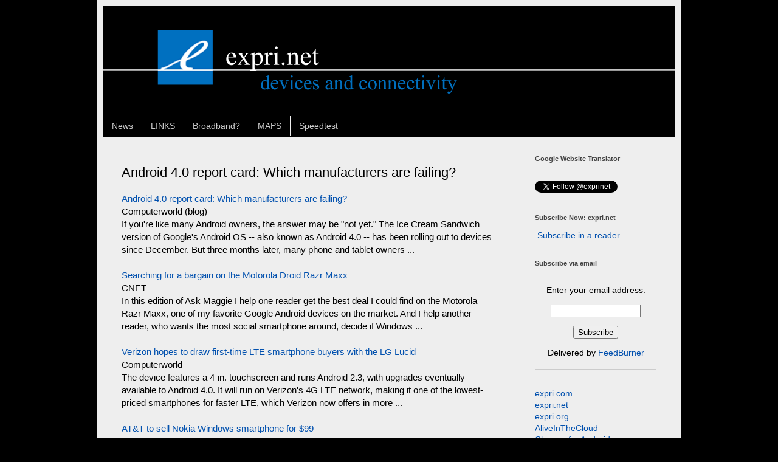

--- FILE ---
content_type: text/html; charset=UTF-8
request_url: http://www.expri.net/2012/03/android-40-report-card-which.html
body_size: 22239
content:
<!DOCTYPE html>
<html class='v2' dir='ltr' lang='en'>
<head>
<link href='https://www.blogger.com/static/v1/widgets/335934321-css_bundle_v2.css' rel='stylesheet' type='text/css'/>
<meta content='width=1100' name='viewport'/>
<meta content='text/html; charset=UTF-8' http-equiv='Content-Type'/>
<meta content='blogger' name='generator'/>
<link href='http://www.expri.net/favicon.ico' rel='icon' type='image/x-icon'/>
<link href='http://www.expri.net/2012/03/android-40-report-card-which.html' rel='canonical'/>
<link rel="alternate" type="application/atom+xml" title="expri | expri.net | devices and networks - Atom" href="http://www.expri.net/feeds/posts/default" />
<link rel="alternate" type="application/rss+xml" title="expri | expri.net | devices and networks - RSS" href="http://www.expri.net/feeds/posts/default?alt=rss" />
<link rel="service.post" type="application/atom+xml" title="expri | expri.net | devices and networks - Atom" href="https://www.blogger.com/feeds/3667961566487912168/posts/default" />

<link rel="alternate" type="application/atom+xml" title="expri | expri.net | devices and networks - Atom" href="http://www.expri.net/feeds/4547485680001910345/comments/default" />
<!--Can't find substitution for tag [blog.ieCssRetrofitLinks]-->
<link href='http://nt0.ggpht.com/news/tbn/TLhkUggzxJcJ' rel='image_src'/>
<meta content='http://www.expri.net/2012/03/android-40-report-card-which.html' property='og:url'/>
<meta content='Android 4.0 report card: Which manufacturers are failing?' property='og:title'/>
<meta content='expri, expri.net, devices and networks, smartphones, tablets, computers, Android, iPhone, iOS, iPad, broadband, carriers, connectivity, mobile' property='og:description'/>
<meta content='https://lh3.googleusercontent.com/blogger_img_proxy/AEn0k_uCcoMCgE1gXVbh056tEvrxR2ezydAOLivFgb9Dj0Qx8l70dzLaenTErh5gr6f5S2tFGCcFKRx4HyP5OaFRmiQYxZGmqfBQYlGJxjtheA=w1200-h630-p-k-no-nu' property='og:image'/>
<title>expri | expri.net | devices and networks: Android 4.0 report card: Which manufacturers are failing?</title>
<style id='page-skin-1' type='text/css'><!--
/*
-----------------------------------------------
Blogger Template Style
Name:     Simple
Designer: Blogger
URL:      www.blogger.com
----------------------------------------------- */
/* Content
----------------------------------------------- */
body {
font: normal normal 14px Arial, Tahoma, Helvetica, FreeSans, sans-serif;
color: #000000;
background: #000000 none repeat scroll top left;
padding: 0 40px 40px 40px;
}
html body .region-inner {
min-width: 0;
max-width: 100%;
width: auto;
}
h2 {
font-size: 22px;
}
a:link {
text-decoration:none;
color: #0150ae;
}
a:visited {
text-decoration:none;
color: #0150ae;
}
a:hover {
text-decoration:underline;
color: #cc6600;
}
.body-fauxcolumn-outer .fauxcolumn-inner {
background: transparent none repeat scroll top left;
_background-image: none;
}
.body-fauxcolumn-outer .cap-top {
position: absolute;
z-index: 1;
height: 400px;
width: 100%;
}
.body-fauxcolumn-outer .cap-top .cap-left {
width: 100%;
background: transparent none repeat-x scroll top left;
_background-image: none;
}
.content-outer {
-moz-box-shadow: 0 0 40px rgba(0, 0, 0, .15);
-webkit-box-shadow: 0 0 5px rgba(0, 0, 0, .15);
-goog-ms-box-shadow: 0 0 10px #333333;
box-shadow: 0 0 40px rgba(0, 0, 0, .15);
margin-bottom: 1px;
}
.content-inner {
padding: 10px 10px;
}
.content-inner {
background-color: #eeeeee;
}
/* Header
----------------------------------------------- */
.header-outer {
background: transparent none repeat-x scroll 0 -400px;
_background-image: none;
}
.Header h1 {
font: normal normal 60px Arial, Tahoma, Helvetica, FreeSans, sans-serif;
color: #ffffff;
text-shadow: -1px -1px 1px rgba(0, 0, 0, .2);
}
.Header h1 a {
color: #ffffff;
}
.Header .description {
font-size: 140%;
color: #aaaaaa;
}
.header-inner .Header .titlewrapper {
padding: 22px 30px;
}
.header-inner .Header .descriptionwrapper {
padding: 0 30px;
}
/* Tabs
----------------------------------------------- */
.tabs-inner .section:first-child {
border-top: 1px solid transparent;
}
.tabs-inner .section:first-child ul {
margin-top: -1px;
border-top: 1px solid transparent;
border-left: 0 solid transparent;
border-right: 0 solid transparent;
}
.tabs-inner .widget ul {
background: #000000 none repeat-x scroll 0 -800px;
_background-image: none;
border-bottom: 1px solid transparent;
margin-top: 0;
margin-left: -30px;
margin-right: -30px;
}
.tabs-inner .widget li a {
display: inline-block;
padding: .6em 1em;
font: normal normal 14px Arial, Tahoma, Helvetica, FreeSans, sans-serif;
color: #cccccc;
border-left: 1px solid #eeeeee;
border-right: 0 solid transparent;
}
.tabs-inner .widget li:first-child a {
border-left: none;
}
.tabs-inner .widget li.selected a, .tabs-inner .widget li a:hover {
color: #0070c0;
background-color: #000000;
text-decoration: none;
}
/* Columns
----------------------------------------------- */
.main-outer {
border-top: 0 solid #0150ae;
}
.fauxcolumn-left-outer .fauxcolumn-inner {
border-right: 1px solid #0150ae;
}
.fauxcolumn-right-outer .fauxcolumn-inner {
border-left: 1px solid #0150ae;
}
/* Headings
----------------------------------------------- */
div.widget > h2,
div.widget h2.title {
margin: 0 0 1em 0;
font: normal bold 11px Arial, Tahoma, Helvetica, FreeSans, sans-serif;
color: #444444;
}
/* Widgets
----------------------------------------------- */
.widget .zippy {
color: #666666;
text-shadow: 2px 2px 1px rgba(0, 0, 0, .1);
}
.widget .popular-posts ul {
list-style: none;
}
/* Posts
----------------------------------------------- */
h2.date-header {
font: normal bold 11px Arial, Tahoma, Helvetica, FreeSans, sans-serif;
}
.date-header span {
background-color: transparent;
color: #000000;
padding: inherit;
letter-spacing: inherit;
margin: inherit;
}
.main-inner {
padding-top: 30px;
padding-bottom: 30px;
}
.main-inner .column-center-inner {
padding: 0 15px;
}
.main-inner .column-center-inner .section {
margin: 0 15px;
}
.post {
margin: 0 0 25px 0;
}
h3.post-title, .comments h4 {
font: normal normal 22px Arial, Tahoma, Helvetica, FreeSans, sans-serif;
margin: .75em 0 0;
}
.post-body {
font-size: 110%;
line-height: 1.4;
position: relative;
}
.post-body img, .post-body .tr-caption-container, .Profile img, .Image img,
.BlogList .item-thumbnail img {
padding: 0;
background: #000000;
border: 1px solid #000000;
-moz-box-shadow: 1px 1px 5px rgba(0, 0, 0, .1);
-webkit-box-shadow: 1px 1px 5px rgba(0, 0, 0, .1);
box-shadow: 1px 1px 5px rgba(0, 0, 0, .1);
}
.post-body img, .post-body .tr-caption-container {
padding: 1px;
}
.post-body .tr-caption-container {
color: #000000;
}
.post-body .tr-caption-container img {
padding: 0;
background: transparent;
border: none;
-moz-box-shadow: 0 0 0 rgba(0, 0, 0, .1);
-webkit-box-shadow: 0 0 0 rgba(0, 0, 0, .1);
box-shadow: 0 0 0 rgba(0, 0, 0, .1);
}
.post-header {
margin: 0 0 1.5em;
line-height: 1.6;
font-size: 90%;
}
.post-footer {
margin: 20px -2px 0;
padding: 5px 10px;
color: #444444;
background-color: transparent;
border-bottom: 1px solid transparent;
line-height: 1.6;
font-size: 90%;
}
#comments .comment-author {
padding-top: 1.5em;
border-top: 1px solid #0150ae;
background-position: 0 1.5em;
}
#comments .comment-author:first-child {
padding-top: 0;
border-top: none;
}
.avatar-image-container {
margin: .2em 0 0;
}
#comments .avatar-image-container img {
border: 1px solid #000000;
}
/* Comments
----------------------------------------------- */
.comments .comments-content .icon.blog-author {
background-repeat: no-repeat;
background-image: url([data-uri]);
}
.comments .comments-content .loadmore a {
border-top: 1px solid #666666;
border-bottom: 1px solid #666666;
}
.comments .comment-thread.inline-thread {
background-color: transparent;
}
.comments .continue {
border-top: 2px solid #666666;
}
/* Accents
---------------------------------------------- */
.section-columns td.columns-cell {
border-left: 1px solid #0150ae;
}
.blog-pager {
background: transparent none no-repeat scroll top center;
}
.blog-pager-older-link, .home-link,
.blog-pager-newer-link {
background-color: #eeeeee;
padding: 5px;
}
.footer-outer {
border-top: 0 dashed #bbbbbb;
}
/* Mobile
----------------------------------------------- */
body.mobile  {
background-size: auto;
}
.mobile .body-fauxcolumn-outer {
background: transparent none repeat scroll top left;
}
.mobile .body-fauxcolumn-outer .cap-top {
background-size: 100% auto;
}
.mobile .content-outer {
-webkit-box-shadow: 0 0 3px rgba(0, 0, 0, .15);
box-shadow: 0 0 3px rgba(0, 0, 0, .15);
}
.mobile .tabs-inner .widget ul {
margin-left: 0;
margin-right: 0;
}
.mobile .post {
margin: 0;
}
.mobile .main-inner .column-center-inner .section {
margin: 0;
}
.mobile .date-header span {
padding: 0.1em 10px;
margin: 0 -10px;
}
.mobile h3.post-title {
margin: 0;
}
.mobile .blog-pager {
background: transparent none no-repeat scroll top center;
}
.mobile .footer-outer {
border-top: none;
}
.mobile .main-inner, .mobile .footer-inner {
background-color: #eeeeee;
}
.mobile-index-contents {
color: #000000;
}
.mobile-link-button {
background-color: #0150ae;
}
.mobile-link-button a:link, .mobile-link-button a:visited {
color: #0150ae;
}
.mobile .tabs-inner .section:first-child {
border-top: none;
}
.mobile .tabs-inner .PageList .widget-content {
background-color: #000000;
color: #0070c0;
border-top: 1px solid transparent;
border-bottom: 1px solid transparent;
}
.mobile .tabs-inner .PageList .widget-content .pagelist-arrow {
border-left: 1px solid transparent;
}
#navbar { display: none; }
--></style>
<style id='template-skin-1' type='text/css'><!--
body {
min-width: 960px;
}
.content-outer, .content-fauxcolumn-outer, .region-inner {
min-width: 960px;
max-width: 960px;
_width: 960px;
}
.main-inner .columns {
padding-left: 0px;
padding-right: 260px;
}
.main-inner .fauxcolumn-center-outer {
left: 0px;
right: 260px;
/* IE6 does not respect left and right together */
_width: expression(this.parentNode.offsetWidth -
parseInt("0px") -
parseInt("260px") + 'px');
}
.main-inner .fauxcolumn-left-outer {
width: 0px;
}
.main-inner .fauxcolumn-right-outer {
width: 260px;
}
.main-inner .column-left-outer {
width: 0px;
right: 100%;
margin-left: -0px;
}
.main-inner .column-right-outer {
width: 260px;
margin-right: -260px;
}
#layout {
min-width: 0;
}
#layout .content-outer {
min-width: 0;
width: 800px;
}
#layout .region-inner {
min-width: 0;
width: auto;
}
body#layout div.add_widget {
padding: 8px;
}
body#layout div.add_widget a {
margin-left: 32px;
}
--></style>
<script type='text/javascript'>
        (function(i,s,o,g,r,a,m){i['GoogleAnalyticsObject']=r;i[r]=i[r]||function(){
        (i[r].q=i[r].q||[]).push(arguments)},i[r].l=1*new Date();a=s.createElement(o),
        m=s.getElementsByTagName(o)[0];a.async=1;a.src=g;m.parentNode.insertBefore(a,m)
        })(window,document,'script','https://www.google-analytics.com/analytics.js','ga');
        ga('create', 'UA-23619238-1', 'auto', 'blogger');
        ga('blogger.send', 'pageview');
      </script>
<link href='https://www.blogger.com/dyn-css/authorization.css?targetBlogID=3667961566487912168&amp;zx=21d5e8be-5b98-4172-b19e-1403ddb2a678' media='none' onload='if(media!=&#39;all&#39;)media=&#39;all&#39;' rel='stylesheet'/><noscript><link href='https://www.blogger.com/dyn-css/authorization.css?targetBlogID=3667961566487912168&amp;zx=21d5e8be-5b98-4172-b19e-1403ddb2a678' rel='stylesheet'/></noscript>
<meta name='google-adsense-platform-account' content='ca-host-pub-1556223355139109'/>
<meta name='google-adsense-platform-domain' content='blogspot.com'/>

<!-- data-ad-client=ca-pub-8277034440089841 -->

</head>
<body class='loading variant-dark'>
<div class='navbar section' id='navbar' name='Navbar'><div class='widget Navbar' data-version='1' id='Navbar1'><script type="text/javascript">
    function setAttributeOnload(object, attribute, val) {
      if(window.addEventListener) {
        window.addEventListener('load',
          function(){ object[attribute] = val; }, false);
      } else {
        window.attachEvent('onload', function(){ object[attribute] = val; });
      }
    }
  </script>
<div id="navbar-iframe-container"></div>
<script type="text/javascript" src="https://apis.google.com/js/platform.js"></script>
<script type="text/javascript">
      gapi.load("gapi.iframes:gapi.iframes.style.bubble", function() {
        if (gapi.iframes && gapi.iframes.getContext) {
          gapi.iframes.getContext().openChild({
              url: 'https://www.blogger.com/navbar/3667961566487912168?po\x3d4547485680001910345\x26origin\x3dhttp://www.expri.net',
              where: document.getElementById("navbar-iframe-container"),
              id: "navbar-iframe"
          });
        }
      });
    </script><script type="text/javascript">
(function() {
var script = document.createElement('script');
script.type = 'text/javascript';
script.src = '//pagead2.googlesyndication.com/pagead/js/google_top_exp.js';
var head = document.getElementsByTagName('head')[0];
if (head) {
head.appendChild(script);
}})();
</script>
</div></div>
<div class='body-fauxcolumns'>
<div class='fauxcolumn-outer body-fauxcolumn-outer'>
<div class='cap-top'>
<div class='cap-left'></div>
<div class='cap-right'></div>
</div>
<div class='fauxborder-left'>
<div class='fauxborder-right'></div>
<div class='fauxcolumn-inner'>
</div>
</div>
<div class='cap-bottom'>
<div class='cap-left'></div>
<div class='cap-right'></div>
</div>
</div>
</div>
<div class='content'>
<div class='content-fauxcolumns'>
<div class='fauxcolumn-outer content-fauxcolumn-outer'>
<div class='cap-top'>
<div class='cap-left'></div>
<div class='cap-right'></div>
</div>
<div class='fauxborder-left'>
<div class='fauxborder-right'></div>
<div class='fauxcolumn-inner'>
</div>
</div>
<div class='cap-bottom'>
<div class='cap-left'></div>
<div class='cap-right'></div>
</div>
</div>
</div>
<div class='content-outer'>
<div class='content-cap-top cap-top'>
<div class='cap-left'></div>
<div class='cap-right'></div>
</div>
<div class='fauxborder-left content-fauxborder-left'>
<div class='fauxborder-right content-fauxborder-right'></div>
<div class='content-inner'>
<header>
<div class='header-outer'>
<div class='header-cap-top cap-top'>
<div class='cap-left'></div>
<div class='cap-right'></div>
</div>
<div class='fauxborder-left header-fauxborder-left'>
<div class='fauxborder-right header-fauxborder-right'></div>
<div class='region-inner header-inner'>
<div class='header section' id='header' name='Header'><div class='widget Header' data-version='1' id='Header1'>
<div id='header-inner'>
<a href='http://www.expri.net/' style='display: block'>
<img alt='expri | expri.net | devices and networks' height='180px; ' id='Header1_headerimg' src='https://blogger.googleusercontent.com/img/b/R29vZ2xl/AVvXsEjjegN9OsiKs4kIEVYGUN6Fr_LCUOapf-A2H8eYxnfwReuU8DrAak3LKUeQ4j0uLRv1JoUAfCWcoECLG6oNJ4GjC30oIFoQbWS9DatrP1djgu7uTz77tqEtWYKHUklgbHTzkyF9GKD8D-k/s1600/exprinetEnew8.png' style='display: block' width='940px; '/>
</a>
</div>
</div></div>
</div>
</div>
<div class='header-cap-bottom cap-bottom'>
<div class='cap-left'></div>
<div class='cap-right'></div>
</div>
</div>
</header>
<div class='tabs-outer'>
<div class='tabs-cap-top cap-top'>
<div class='cap-left'></div>
<div class='cap-right'></div>
</div>
<div class='fauxborder-left tabs-fauxborder-left'>
<div class='fauxborder-right tabs-fauxborder-right'></div>
<div class='region-inner tabs-inner'>
<div class='tabs section' id='crosscol' name='Cross-Column'><div class='widget PageList' data-version='1' id='PageList1'>
<h2>Pages</h2>
<div class='widget-content'>
<ul>
<li>
<a href='http://www.expri.net/'>News</a>
</li>
<li>
<a href='http://www.expri.net/p/links.html'>LINKS</a>
</li>
<li>
<a href='http://www.expri.net/p/what-is-broadband.html'>Broadband?</a>
</li>
<li>
<a href='http://www.expri.net/p/two-easy-steps-to-fast-internet.html'>MAPS</a>
</li>
<li>
<a href='http://www.expri.net/p/speedtest-improve-speed.html'>Speedtest</a>
</li>
</ul>
<div class='clear'></div>
</div>
</div></div>
<div class='tabs no-items section' id='crosscol-overflow' name='Cross-Column 2'></div>
</div>
</div>
<div class='tabs-cap-bottom cap-bottom'>
<div class='cap-left'></div>
<div class='cap-right'></div>
</div>
</div>
<div class='main-outer'>
<div class='main-cap-top cap-top'>
<div class='cap-left'></div>
<div class='cap-right'></div>
</div>
<div class='fauxborder-left main-fauxborder-left'>
<div class='fauxborder-right main-fauxborder-right'></div>
<div class='region-inner main-inner'>
<div class='columns fauxcolumns'>
<div class='fauxcolumn-outer fauxcolumn-center-outer'>
<div class='cap-top'>
<div class='cap-left'></div>
<div class='cap-right'></div>
</div>
<div class='fauxborder-left'>
<div class='fauxborder-right'></div>
<div class='fauxcolumn-inner'>
</div>
</div>
<div class='cap-bottom'>
<div class='cap-left'></div>
<div class='cap-right'></div>
</div>
</div>
<div class='fauxcolumn-outer fauxcolumn-left-outer'>
<div class='cap-top'>
<div class='cap-left'></div>
<div class='cap-right'></div>
</div>
<div class='fauxborder-left'>
<div class='fauxborder-right'></div>
<div class='fauxcolumn-inner'>
</div>
</div>
<div class='cap-bottom'>
<div class='cap-left'></div>
<div class='cap-right'></div>
</div>
</div>
<div class='fauxcolumn-outer fauxcolumn-right-outer'>
<div class='cap-top'>
<div class='cap-left'></div>
<div class='cap-right'></div>
</div>
<div class='fauxborder-left'>
<div class='fauxborder-right'></div>
<div class='fauxcolumn-inner'>
</div>
</div>
<div class='cap-bottom'>
<div class='cap-left'></div>
<div class='cap-right'></div>
</div>
</div>
<!-- corrects IE6 width calculation -->
<div class='columns-inner'>
<div class='column-center-outer'>
<div class='column-center-inner'>
<div class='main section' id='main' name='Main'><div class='widget Blog' data-version='1' id='Blog1'>
<div class='blog-posts hfeed'>

          <div class="date-outer">
        

          <div class="date-posts">
        
<div class='post-outer'>
<div class='post hentry uncustomized-post-template' itemprop='blogPost' itemscope='itemscope' itemtype='http://schema.org/BlogPosting'>
<meta content='http://nt0.ggpht.com/news/tbn/TLhkUggzxJcJ' itemprop='image_url'/>
<meta content='3667961566487912168' itemprop='blogId'/>
<meta content='4547485680001910345' itemprop='postId'/>
<a name='4547485680001910345'></a>
<h3 class='post-title entry-title' itemprop='name'>
Android 4.0 report card: Which manufacturers are failing?
</h3>
<div class='post-header'>
<div class='post-header-line-1'></div>
</div>
<div class='post-body entry-content' id='post-body-4547485680001910345' itemprop='description articleBody'>
<a href="http://www.google.com/url?sa=X&amp;q=http://blogs.computerworld.com/19867/android_40_report_card&amp;ct=ga&amp;cad=CAcQAhgBIAAoATABOAFAr_rH-wRIAVAAWABiBWVuLVVT&amp;cd=2yBrr-Ssgqk&amp;usg=AFQjCNEm6QqrM2JuCO-6uzEKJ7Z3P0559g" target="_blank">Android 4.0 report card: Which manufacturers are failing?</a><br />Computerworld (blog)<br />If you're like many Android owners, the answer may be "not yet." The Ice Cream Sandwich version of Google's Android OS -- also known as Android 4.0 -- has been rolling out to devices since December. But three months later, many phone and tablet owners ...&nbsp;<div>
<br /><a href="http://www.google.com/url?sa=X&amp;q=http://news.cnet.com/8301-30686_3-57405243-266/searching-for-a-bargain-on-the-motorola-droid-razr-maxx/&amp;ct=ga&amp;cad=CAcQAhgBIAAoATAAOABAr_rH-wRIAVAAWABiBWVuLVVT&amp;cd=2yBrr-Ssgqk&amp;usg=AFQjCNEvZXz1lf20ItqJ5WtPvlODued5WA" target="_blank">Searching for a bargain on the Motorola Droid Razr Maxx</a><br />CNET<br />In this edition of Ask Maggie I help one reader get the best deal I could find on the Motorola Razr Maxx, one of my favorite Google Android devices on the market. And I help another reader, who wants the most social smartphone around, decide if Windows ...<br /><br /><a href="http://www.google.com/url?sa=X&amp;q=http://www.computerworld.com/s/article/9225586/Verizon_hopes_to_draw_first_time_LTE_smartphone_buyers_with_the_LG_Lucid_&amp;ct=ga&amp;cad=CAcQAhgBIAAoATACOAJAr_rH-wRIAVAAWABiBWVuLVVT&amp;cd=2yBrr-Ssgqk&amp;usg=AFQjCNF1YjLoq_BclBjJWpeu3kZeu4pOZQ">Verizon hopes to draw first-time LTE smartphone buyers with the LG Lucid</a><br />Computerworld<br />The device features a 4-in. touchscreen and runs Android 2.3, with upgrades eventually available to Android 4.0. It will run on Verizon's 4G LTE network, making it one of the lowest-priced smartphones for faster LTE, which Verizon now offers in more ...<br /><br /><a href="http://www.google.com/url?sa=X&amp;q=http://www.latimes.com/business/technology/la-fi-tn-windows-nokia-lumia-20120327,0,7243482.story&amp;ct=ga&amp;cad=CAcQAhgBIAAoATADOANAr_rH-wRIAVAAWABiBWVuLVVT&amp;cd=2yBrr-Ssgqk&amp;usg=AFQjCNEMgEHU75i7VmAQkrRpeOWKQZKRfg">AT&amp;T to sell Nokia Windows smartphone for $99</a><br />Los Angeles Times<br />The Lumia 900, which is one of Window's first phones to include 4G LTE technology, will go on sale April 8, though customers will be able to pre-order as early as Friday. The phone, an AT&amp;T exclusive, is bigger than the twice-as-expensive iPhone 4S ...<br /><br /><a href="http://www.google.com/url?sa=X&amp;q=http://news.cnet.com/8301-1035_3-57405124-94/verizon-unveils-lg-lucid-mid-range-lte-android-phone/&amp;ct=ga&amp;cad=CAcQAhgBIAAoATAEOARAr_rH-wRIAVAAWABiBWVuLVVT&amp;cd=2yBrr-Ssgqk&amp;usg=AFQjCNEFEmWJYOE2PLeAP-3aj2EkGy3pEw">Verizon unveils LG Lucid mid-range LTE Android phone</a><br />CNET<br />The new LG Lucid smartphone will hit Verizon's 4G LTE network for $80 on March 29nd. by Brian Bennett March 27, 2012 7:27 AM PDT Follow @boliverbennett Hot in the heels of the handset's leaked details, big red just made the LG Lucid official.<br /><br /><a href="http://www.google.com/url?sa=X&amp;q=http://money.cnn.com/2012/03/27/technology/huawei/&amp;ct=ga&amp;cad=CAcQAhgBIAAoATAFOAVAr_rH-wRIAVAAWABiBWVuLVVT&amp;cd=2yBrr-Ssgqk&amp;usg=AFQjCNHIf9vwd6-r22x6lGQ2A--PD_iZ-Q">The trouble with China's Huawei</a><br />CNN<br />Huawei, which is second only to Sweden's Ericsson in telecom equipment sales, was blocked on Monday from bidding on a $36 billion Australian national broadband contract. The Australian government is working to connect virtually the entire country to a ...<br /><br /><a href="http://www.google.com/url?sa=X&amp;q=http://www.marketwatch.com/story/step-up-to-the-verizon-wireless-4g-lte-network-with-lucidtm-by-lg-2012-03-27&amp;ct=ga&amp;cad=CAcQAhgBIAAoATAGOAZAr_rH-wRIAVAAWABiBWVuLVVT&amp;cd=2yBrr-Ssgqk&amp;usg=AFQjCNEPXbdSDDyAK4ovWC4VdnB_Mfjb3Q">Step Up to the Verizon Wireless 4G LTE Network with Lucid(TM) by LG</a><br />MarketWatch (press release)<br />Powered by America's fastest 4G network, Lucid by LG customers have access to 4G LTEcoverage in over 200 markets covering more than 200 million people. Lucid by LG is packed with features to make the smartphone experience easy, while also increasing ...<br /><br /><a href="http://www.google.com/url?sa=X&amp;q=http://www.pcworld.com/article/252645/new_ipad_lasts_24_hours_as_4g_lte_hotspot.html&amp;ct=ga&amp;cad=CAcQAhgBIAAoATAHOAdAr_rH-wRIAVAAWABiBWVuLVVT&amp;cd=2yBrr-Ssgqk&amp;usg=AFQjCNG02k_hvAhVKLglotIuaT0A43oWuQ">New iPad Lasts 24 Hours as 4G LTE Hotspot</a><br />PCWorld<br />By Daniel Ionescu, PCWorld Mar 27, 2012 5:51 AM Apple doesn't market the new iPad as a $630Wi-Fi 4G/LTE router, but tests have found the tablet can be used for up to 24 hours as a personal hotspot. Under the right conditions, you can use the new iPad ...<br /><br /><a href="http://www.google.com/url?sa=X&amp;q=http://news.cnet.com/8301-1035_3-57404795-94/motorolas-blade-could-continue-droid-razr-design/&amp;ct=ga&amp;cad=CAcQAhgBIAAoATAIOAhAr_rH-wRIAVAAWABiBWVuLVVT&amp;cd=2yBrr-Ssgqk&amp;usg=AFQjCNHNbhXzTXGlQn-Qh6cJK2HYE4-Z9g">Motorola's Blade could continue Droid Razr design</a><br />CNET<br />Images and details leak online for three unannounced Motorola smartphones, one of which could be called the Blade. by Scott Webster March 26, 2012 2:53 PM PDT Follow @swebster77 Thanks to a number of leaks, the preliminary details and images for three ...<br /><br /><a href="http://www.google.com/url?sa=X&amp;q=http://www.theage.com.au/business/apple-in-strife-for-ipad-4g-claim-20120327-1vwm4.html&amp;ct=ga&amp;cad=CAcQAhgBIAAoATAJOAlAr_rH-wRIAVAAWABiBWVuLVVT&amp;cd=2yBrr-Ssgqk&amp;usg=AFQjCNGVz9Kb5-gnB13GYo4AWmF_He0OoA" target="_blank">Apple in strife for iPad 4G claim</a><br />The Age<br />But the Australian Competition and Consumer Commission will today allege this product name misleads consumers because the iPad does not work as a 4Gdevice in Australia. Wi-Fi is a wireless broadband signal sent from modems on a fixed network, while 4G ...<br /><a href="http://www.google.com/url?sa=X&amp;q=http://www.theage.com.au/business/apple-in-strife-for-ipad-4g-claim-20120327-1vwm4.html&amp;ct=ga&amp;cad=CAcQAhgBIAAoAjAJOAlAr_rH-wRIAVAAWABiBWVuLVVT&amp;cd=2yBrr-Ssgqk&amp;usg=AFQjCNGVz9Kb5-gnB13GYo4AWmF_He0OoA"><img border="0" src="http://nt0.ggpht.com/news/tbn/TLhkUggzxJcJ" /></a><br /><a href="http://www.google.com/url?sa=X&amp;q=http://www.theage.com.au/business/apple-in-strife-for-ipad-4g-claim-20120327-1vwm4.html&amp;ct=ga&amp;cad=CAcQAhgBIAAoAzAJOAlAr_rH-wRIAVAAWABiBWVuLVVT&amp;cd=2yBrr-Ssgqk&amp;usg=AFQjCNGVz9Kb5-gnB13GYo4AWmF_He0OoA">The Age</a><br /><br /><a href="http://www.google.com/url?sa=X&amp;q=http://videos.nj.com/2012/03/ios_51_easyra1n_unlck_and_jalb.html&amp;ct=ga&amp;cad=CAcQAhgBIAAoATAKOApAr_rH-wRIAVAAWABiBWVuLVVT&amp;cd=2yBrr-Ssgqk&amp;usg=AFQjCNFkZDEoxCwr6Wj_TOWQDrqZMYs86Q">iOS 5.1 EasyRa1n UNLＯCK and JAＩLBREAK for iPhone 4/4S Untethered</a><br />The Star-Ledger - NJ.com<br />By barn barn Finished its website, EasyRa1n.com reveals that its package can UNLＯCK and JAＩLBREAK iPhone 4/4S ios 5.1, also enabling video claver on the 3GS iPhones. This also allows the iPhone to individual Moment and Cydia applications installed.<br /><br /><a href="http://www.google.com/url?sa=X&amp;q=http://videos.nj.com/2012/03/ios_51_untethered_jalbreak_eas.html&amp;ct=ga&amp;cad=CAcQAhgBIAAoATALOAtAr_rH-wRIAVAAWABiBWVuLVVT&amp;cd=2yBrr-Ssgqk&amp;usg=AFQjCNExH2AeJH-vivkk6c08lw1NSvHEHQ">iOS 5.1 Untethered JAＩLBREAK EasyRa1n v5.0 can UNLＯCK Your iPhone 4, iPhone 4S</a><br />The Star-Ledger - NJ.com<br />By barn barn After the Redsn0w 0.9.9, which was a tethered JAＩLBREAK for iOS 5.1, an untethered JAＩLBREAK - EasyRa1n v5.0 - has made its entry. The new version of EasyRa1n, released by <a href="http://easyra1n.com.com/">EasyRa1n.com.com</a>, can make an untethered JAＩLBREAK of iPhone 4, ...<br /><br /><a href="http://www.google.com/url?sa=X&amp;q=http://news.cnet.com/8301-1035_3-57405124-94/verizon-unveils-lg-lucid-midrange-lte-android-phone/&amp;ct=ga&amp;cad=CAcQAhgBIAAoATAMOAxAr_rH-wRIAVAAWABiBWVuLVVT&amp;cd=2yBrr-Ssgqk&amp;usg=AFQjCNG342tcCioFjOcQeR9eA17Ocp2jMw">Verizon unveils LG Lucid midrange LTE Android phone</a><br />CNET (blog)<br />The modestly specked device will cost $79.99 (with a 2-year contract), run Android 2.3 Gingerbread, and be powered by a 1.2GHz dual-core processor with 1GB of RAM. The LG Lucid's screen is a roomy 4-inch display coated by tough Gorilla Glass treatment.<br /><br /><a href="http://www.google.com/url?sa=X&amp;q=http://www.reuters.com/article/2012/03/27/us-huawei-australia-idUSBRE82Q0OF20120327&amp;ct=ga&amp;cad=CAcQAhgBIAAoATANOA1Ar_rH-wRIAVAAWABiBWVuLVVT&amp;cd=2yBrr-Ssgqk&amp;usg=AFQjCNGit0r3M9XnzM_LTvtDBwqvRT7plA">China's Huawei down but not out in Australia</a><br />Reuters<br />By Narayanan Somasundaram | SYDNEY (Reuters) - China's Huawei Technologies still hopes to win contracts to build Australia's $38 billion National Broadband Network, despite being blocked from bidding on cyber security concerns, and is ready to make ...<br /><br /><a href="http://www.google.com/url?sa=X&amp;q=http://www.theaustralian.com.au/australian-it/apple-in-a-pickle-for-misleading-4g-claims-in-ipad-advertising/story-e6frgakx-1226311803915&amp;ct=ga&amp;cad=CAcQAhgBIAAoATAOOA5Ar_rH-wRIAVAAWABiBWVuLVVT&amp;cd=2yBrr-Ssgqk&amp;usg=AFQjCNGcECVZdLht45bEchm4YyeHRFFvlA">Apple in a pickle for 'misleading' 4G claims in iPad advertising</a><br />The Australian<br />The Australian Competition &amp; Consumer Commission yesterday released a statement alleging Apple's promotion of the new "iPad with WiFi + 4G" misled buyers because it incorrectly represented that the device, partnered with a SIM card, could gain 4G ...<br /><br /><a href="http://www.google.com/url?sa=X&amp;q=http://money.cnn.com/2012/03/27/technology/startups/voxer-walkie-talkie/&amp;ct=ga&amp;cad=CAcQAhgBIAAoATAPOA9Ar_rH-wRIAVAAWABiBWVuLVVT&amp;cd=2yBrr-Ssgqk&amp;usg=AFQjCNEG3a5wo6me1Qlzy31UV34hmXqQYA">Voxer turns your smartphone into a walkie-talkie</a><br />CNN<br />Before creating Voxer, an app that turns your smartphone into a multimedia walkie talkie, Katis served in the US Army Special Forces. His 2002 to 2003 stint in Afghanistan planted the seed that grew into Voxer. "We were using classic push-to-talk ...<br /><br /><a href="http://www.google.com/url?sa=X&amp;q=http://www.readwriteweb.com/mobile/2012/03/for-google-to-play-is-to-fight.php&amp;ct=ga&amp;cad=CAcQAhgBIAAoATAQOBBAr_rH-wRIAVAAWABiBWVuLVVT&amp;cd=2yBrr-Ssgqk&amp;usg=AFQjCNHXaDd58yH6OB5LqcrtHriiINEvQQ">For Google, to Play is to Fight the Commoditization of Android</a><br />ReadWriteWeb<br />Play is part of Android, but it's also the hub of the company's bicycle spokes. What is your first thought when you think of Android? Likely a little green robot and a sleek black smartphone. Perhaps something from Star Wars or Battlestar Galactica.<br /><br /><a href="http://www.google.com/url?sa=X&amp;q=http://www.bgr.com/2012/03/27/verizons-79-99-lg-lucid-with-4g-lte-undercuts-nokia-lumia-900/&amp;ct=ga&amp;cad=CAcQAhgBIAAoATAROBFAr_rH-wRIAVAAWABiBWVuLVVT&amp;cd=2yBrr-Ssgqk&amp;usg=AFQjCNGoWzb4yS3Qi2xwG9EkhDn-E2iQEQ">Verizon's $79.99 LG Lucid with 4G LTE undercuts Nokia Lumia 900</a><br />BGR<br />Verizon Wireless on Tuesday announced an upcoming new addition to its 4G LTE smartphonelineup. Launching on March 29th, the entry-level LG Lucid features low-end specs and last year'sAndroid build, but it also sports one of the lowest launch prices ...<br /><br /><a href="http://www.google.com/url?sa=X&amp;q=http://www.washingtonpost.com/business/technology/apple-faces-australian-legal-challenge-over-4g-label/2012/03/27/gIQAiLB3dS_story.html&amp;ct=ga&amp;cad=CAcQAhgBIAAoATASOBJAr_rH-wRIAVAAWABiBWVuLVVT&amp;cd=2yBrr-Ssgqk&amp;usg=AFQjCNEcCYJ0vMYilC8PvQJAn6kPqDHa9w">Apple faces Australian legal challenge over 4G label</a><br />Washington Post<br />Apple's iPad is in faces some legal troubles in Australia where an agency has taken its objections over the tablet's 4G label to court. According to a statement the Australian Competition and Consumer Commission released Tuesday, the agency will seek ...<br /><br /><a href="http://www.google.com/url?sa=X&amp;q=http://www.pcmag.com/article2/0,2817,2402157,00.asp&amp;ct=ga&amp;cad=CAcQAhgBIAAoATATOBNAr_rH-wRIAVAAWABiBWVuLVVT&amp;cd=2yBrr-Ssgqk&amp;usg=AFQjCNEUOTO1Nc-PbA4PdqaNd_y-WwrhjQ">TiVo Sues Motorola, Time Warner Cable Over DVR Patents</a><br />PC Magazine<br />By Chloe Albanesius The suit, filed in Texas district court on Monday and unveiled in a filing with the Securities and Exchange Commission, is in response to "a patent infringement suit thatMotorola initiated against the Company in the Eastern ...<br /><br /><a href="http://www.google.com/url?sa=X&amp;q=http://www.pcmag.com/article2/0,2817,2402154,00.asp&amp;ct=ga&amp;cad=CAcQAhgBIAAoATAUOBRAr_rH-wRIAVAAWABiBWVuLVVT&amp;cd=2yBrr-Ssgqk&amp;usg=AFQjCNGyjGBC85HK5JtXPZ65L1b-ZXMnvw">Australian Consumer Group Suing Apple Over iPad 4G Claims</a><br />PC Magazine<br />The specific complaint, made by the Australian Competition and Consumer Commission (ACCC), is directed at Apple's promotional materials for the new 4G iPad, which the group said are misleading to Australian consumers. In a statement posted on the ...<br /><br /><a href="http://www.google.com/url?sa=X&amp;q=http://videos.nj.com/2012/03/update_unlck_and_jalbreak_ipho.html&amp;ct=ga&amp;cad=CAcQAhgBIAAoATAVOBVAr_rH-wRIAVAAWABiBWVuLVVT&amp;cd=2yBrr-Ssgqk&amp;usg=AFQjCNFBXH6rtzH5KvlciOhtUPyYnECLsA">Update !UnlＯck AND JaＩlbreak IPHONE iOS 5.1 on 4/4S UNTETHERED</a><br />The Star-Ledger - NJ.com<br />By khan Through its website, EasyRa1n.com reveals that its software can UNLＯCK the iPhone 4S, iPhone 4 and the iPhone 3G up to the latest ios 5.1, also enabling video chat on the 3GS iPhones. This also allows the iPhone to have Flash and Cydia ...<br /><br /><a href="http://www.google.com/url?sa=X&amp;q=http://www.slashgear.com/verizon-lg-lucid-brings-lte-android-on-a-budget-27220214/&amp;ct=ga&amp;cad=CAcQAhgBIAAoATAWOBZAr_rH-wRIAVAAWABiBWVuLVVT&amp;cd=2yBrr-Ssgqk&amp;usg=AFQjCNEy82G0UdrSnjdRO5ZGa0hnq8rLQA">Verizon LG Lucid brings LTE Android on a budget</a><br />SlashGear<br />Verizon has outed its latest low-cost LTE Android smartphone, the LG Lucid, a 4-inch handset set to go on sale March 29 priced at $79.99 with a new agreement. Running Android 2.3 Gingerbread on a 1.2GHz dual-core processor with 1GB of RAM, ...<br /><a href="http://www.google.com/url?sa=X&amp;q=http://www.slashgear.com/verizon-lg-lucid-brings-lte-android-on-a-budget-27220214/&amp;ct=ga&amp;cad=CAcQAhgBIAAoAjAWOBZAr_rH-wRIAVAAWABiBWVuLVVT&amp;cd=2yBrr-Ssgqk&amp;usg=AFQjCNEy82G0UdrSnjdRO5ZGa0hnq8rLQA"><img border="0" src="http://nt1.ggpht.com/news/tbn/3W1zKjtwzn0J" /></a><br /><a href="http://www.google.com/url?sa=X&amp;q=http://www.slashgear.com/verizon-lg-lucid-brings-lte-android-on-a-budget-27220214/&amp;ct=ga&amp;cad=CAcQAhgBIAAoAzAWOBZAr_rH-wRIAVAAWABiBWVuLVVT&amp;cd=2yBrr-Ssgqk&amp;usg=AFQjCNEy82G0UdrSnjdRO5ZGa0hnq8rLQA">SlashGear</a><br /><br /><a href="http://www.google.com/url?sa=X&amp;q=http://online.wsj.com/article/BT-CO-20120327-707730.html&amp;ct=ga&amp;cad=CAcQAhgBIAAoATAXOBdAr_rH-wRIAVAAWABiBWVuLVVT&amp;cd=2yBrr-Ssgqk&amp;usg=AFQjCNFNtZyNgI7Q3c608mWrsrV9B9iQ2w">Apple, Motorola Face Off In Court Over Xoom, iPad</a><br />Wall Street Journal<br />By Harriet Tory DUESSELDORF (Dow Jones)--Motorola Mobility Holdings Inc. (MMI) Tuesday argued its Xoom tablet clearly differs from Apple Inc.'s (AAPL) iPad 1, while Apple told a court in Dusseldorf the product adapted its design and uses the company's ...<br /><br /><a href="http://www.google.com/url?sa=X&amp;q=http://techland.time.com/2012/03/27/bluestacks-beta-brings-android-apps-to-your-pc/&amp;ct=ga&amp;cad=CAcQAhgBIAAoATAYOBhAr_rH-wRIAVAAWABiBWVuLVVT&amp;cd=2yBrr-Ssgqk&amp;usg=AFQjCNEAsqpLHT-qge1IkKPeKjYPYbxpRA">BlueStacks Beta Brings Android Apps to Your PC</a><br />TIME<br />By Jared Newman | @OneJaredNewman | March 27, 2012 | + If you've ever wished that your Android apps could follow you from phone to PC, BlueStacks has a way. The BlueStacks software, which is now in beta, allows you to run Android apps on a Windows PC.<br /><a href="http://www.google.com/url?sa=X&amp;q=http://techland.time.com/2012/03/27/bluestacks-beta-brings-android-apps-to-your-pc/&amp;ct=ga&amp;cad=CAcQAhgBIAAoAjAYOBhAr_rH-wRIAVAAWABiBWVuLVVT&amp;cd=2yBrr-Ssgqk&amp;usg=AFQjCNEAsqpLHT-qge1IkKPeKjYPYbxpRA"><img border="0" src="http://nt3.ggpht.com/news/tbn/J9fjxuyJYPEJ" /></a><br /><a href="http://www.google.com/url?sa=X&amp;q=http://techland.time.com/2012/03/27/bluestacks-beta-brings-android-apps-to-your-pc/&amp;ct=ga&amp;cad=CAcQAhgBIAAoAzAYOBhAr_rH-wRIAVAAWABiBWVuLVVT&amp;cd=2yBrr-Ssgqk&amp;usg=AFQjCNEAsqpLHT-qge1IkKPeKjYPYbxpRA">TIME</a><br /> <br /><a href="http://www.google.com/url?sa=X&amp;q=http://techcrunch.com/2012/03/27/new-ipad-runs-4g-not-in-australia-says-consumer-watchdog/&amp;ct=ga&amp;cad=CAcQAhgBIAIoATAZOABAr_rH-wRIAVgAYgVlbi1VUw&amp;cd=2yBrr-Ssgqk&amp;usg=AFQjCNEdIOcg6sntlwYqpfjW1rRYKPMB9A">New iPad Runs 4G? Not In Australia, Says Consumer Watchdog ...</a><br />By Ingrid Lunden<br />In countries like the UK, it also mentions 4G and LTE, but forget about getting that here: the regulator here hasn't even started issuing licenses for the spectrum. The question is whether users &#8212; not just in Australia but in other countries where ...<br />TechCrunch<div>
<br /><a href="http://www.google.com/url?sa=X&amp;q=http://www.tuaw.com/2012/03/27/comparing-ipad-and-android-tablet-apps/&amp;ct=ga&amp;cad=CAcQAhgBIAIoATAaOAFAr_rH-wRIAVgAYgVlbi1VUw&amp;cd=2yBrr-Ssgqk&amp;usg=AFQjCNF9ZGyXnCfOWHp_vG3WtlAdWWZ9dA">Comparing iPad and Android tablet apps | TUAW - The Unofficial ...</a><br />By Kelly Hodgkins<br />PC Magazine editor Sascha Segan took a closer look at Android tablet apps and compared them to their iOS counterparts. He looked at the top apps for each platform and concludes that Androidtablets have most of the big name apps found ...<br />TUAW - The Unofficial Apple Weblog</div>
<div>
<br /><a href="http://www.google.com/url?sa=X&amp;q=http://www.macrumors.com/2012/03/27/australian-regulators-targeting-apple-over-4g-marketing-claims-on-new-ipad/&amp;ct=ga&amp;cad=CAcQAhgBIAIoATAbOAJAr_rH-wRIAVgAYgVlbi1VUw&amp;cd=2yBrr-Ssgqk&amp;usg=AFQjCNHKwHfNMj5kasXUN1foAkOHtuLJvQ">Australian Regulators Targeting Apple Over '4G' Marketing Claims ...</a><br />By Eric Slivka<br />The issue stems from Apple's use of "4G" in its marketing terms for the cellular-capable models of the new iPad, while 4G LTE compatibility is actually only offered in the United States and Canada due to differences in the frequency bands used for LTE in ... &#8220;The ACCC alleges that Apple's recent promotion of the new "iPad with WiFi + 4G" is misleading because it represents to Australian consumers that the product "iPad with WiFi + 4G" can, with a SIM card, connect to a4G mobile data ...<br />MacRumors: Mac News and Rumors...</div>
<div>
<br /><a href="http://www.google.com/url?sa=X&amp;q=http://phandroid.com/2012/03/27/lg-lucid-4g-official-coming-march-29th-for-80/&amp;ct=ga&amp;cad=CAcQAhgBIAIoATAcOANAr_rH-wRIAVgAYgVlbi1VUw&amp;cd=2yBrr-Ssgqk&amp;usg=AFQjCNEO1iHX4v0Mb-daWHdRUPvDXGZJdw">LG Lucid 4G Official; Coming March 29th for $80</a><br />By Quentyn Kennemer<br />After spending some quality time inside the rumor mill, it looks like Verizon is officially ready to allow the LG Lucid 4G to emerge. They've announced ... It's a four inch device which has a 1.2Ghz dual-core processor, 1GB of RAM, a 5 megapixel 1080p HD camera, and Android 2.3. Don't fret ... STEP UP TO THE VERIZON WIRELESS 4G LTE NETWORK WITH LUCID&#8482; BY LG ...Lucid by LG is designed to create an easy-to-learn, easy-to-use experience for first-timesmartphone users.<br />Android Phone Fans</div>
<div>
<br /><a href="http://www.google.com/url?sa=X&amp;q=http://techcrunch.com/2012/03/26/zoho-debuts-new-android-ios-apps-at-zoholics-user-conference/&amp;ct=ga&amp;cad=CAcQAhgBIAIoATAdOARAr_rH-wRIAVgAYgVlbi1VUw&amp;cd=2yBrr-Ssgqk&amp;usg=AFQjCNFfIYqftlYqxGUn86NVL2wcMbZW3A">Zoho Debuts New Android, iOS Apps At Zoholics User Conference ...</a><br />By Chris Velazco<br />Despite being the most widely-used smartphone OS in the country, Android hasn't historically received much Zoho love. To date, there has been only one Zoho app in the Google Play Store, but Zoho has just bolstered their Android lineup with ...<br />TechCrunch</div>
<div>
<br /><a href="http://www.google.com/url?sa=X&amp;q=http://gigaom.com/broadband/the-good-and-bad-of-niche-broadband-networks/&amp;ct=ga&amp;cad=CAcQAhgBIAIoATAeOAVAr_rH-wRIAVgAYgVlbi1VUw&amp;cd=2yBrr-Ssgqk&amp;usg=AFQjCNFI11VvJTNFAA-7mTc7UaowLR2xLw">The good and bad of niche broadband networks &#8212; Broadband ...</a><br />By Stacey Higginbotham<br />Niche broadband networks built to cover areas big ISPs didn't are doing well in the U.K according to a study out by PointTopic. Such news is welcome to niche players in the U.S. such as Sonic.Net, but is this the best way to deploy networks?<br />GigaOM</div>
<div>
<br /><a href="http://www.google.com/url?sa=X&amp;q=http://www.bgr.com/2012/03/26/instagram-for-android-signup-page-goes-live-ahead-of-imminent-release/&amp;ct=ga&amp;cad=CAcQAhgBIAIoATAfOAZAr_rH-wRIAVgAYgVlbi1VUw&amp;cd=2yBrr-Ssgqk&amp;usg=AFQjCNHvnVtoeVgmoYiCP1qS9ezdrG5diw">Instagram for Android signup page goes live ahead of imminent ...</a><br />By Dan Graziano<br />Instagram CEO Kevin Systrom previously confirmed that an Android version of the company's popular iOS application was in the works, even claiming th.<br />BGR: The Three Biggest Letters In Tech</div>
<div>
<br /><a href="http://www.google.com/url?sa=X&amp;q=http://www.geeky-gadgets.com/bluestacks-app-player-beta-brings-android-apps-to-windows-pcs-27-03-2012/&amp;ct=ga&amp;cad=CAcQAhgBIAIoATAgOAdAr_rH-wRIAVgAYgVlbi1VUw&amp;cd=2yBrr-Ssgqk&amp;usg=AFQjCNGI8aAOKF6ip24yuf8ztzMDaXBbUg">BlueStacks App Player Beta Brings Android Apps To Windows PCs ...</a><br />By Julian Horsey<br />BlueStacks Beta which is now available to download uses new technology called LayerCake, which provides the correct environment on Windows to run ARM Android Apps.<br />Geeky-Gadgets</div>
<div>
<br /><a href="http://www.google.com/url?sa=X&amp;q=http://www.tgdaily.com/software-features/62352-bluestacks-android-app-player-hits-beta&amp;ct=ga&amp;cad=CAcQAhgBIAIoATAhOAhAr_rH-wRIAVgAYgVlbi1VUw&amp;cd=2yBrr-Ssgqk&amp;usg=AFQjCNEw4xySzKNn20wFiMD_t6pUF_OIpQ">BlueStacks Android App Player hits beta | TG Daily</a><br />By TG Daily Staff<br />After three-months of alpha testing, BlueStacks has rolled out the official beta version of its Android App Player. The software - which supports Windows XP, Vista and Windows 7 - enablesAndroid apps to run in windowed or fullscreen mode ...<br />TG Daily</div>
<div>
<br /><a href="http://www.google.com/url?sa=X&amp;q=http://www.joystiq.com/2012/03/27/temple-run-makes-a-daring-escape-to-android/&amp;ct=ga&amp;cad=CAcQAhgBIAIoATAiOAlAr_rH-wRIAVgAYgVlbi1VUw&amp;cd=2yBrr-Ssgqk&amp;usg=AFQjCNHPe7dVtxtjK0z-ktlqD8FhJhYY_A">Temple Run makes a daring escape to Android | Joystiq</a><br />By JC Fletcher<br />Don't worry, Android owners, this is the real Temple Run by Imangi Studios, and not the crummy clone that was culled from iOS. The freemium game requires Android 2.1 or higher, and can be downloaded right here. Is anyone else still ...<br />Joystiq<br /><span style="color: #222222; font-family: arial, sans-serif; font-size: x-small;"><br /></span><a class="twitter-follow-button" data-show-count="false" href="http://twitter.com/exprinet">Follow @exprinet</a>
<script src="http://platform.twitter.com/widgets.js" type="text/javascript">
</script></div>
</div>
<div style='clear: both;'></div>
</div>
<div class='post-footer'>
<div class='post-footer-line post-footer-line-1'>
<span class='post-author vcard'>
</span>
<span class='post-timestamp'>
</span>
<span class='post-comment-link'>
</span>
<span class='post-icons'>
<span class='item-control blog-admin pid-970195206'>
<a href='https://www.blogger.com/post-edit.g?blogID=3667961566487912168&postID=4547485680001910345&from=pencil' title='Edit Post'>
<img alt='' class='icon-action' height='18' src='https://resources.blogblog.com/img/icon18_edit_allbkg.gif' width='18'/>
</a>
</span>
</span>
<div class='post-share-buttons goog-inline-block'>
<a class='goog-inline-block share-button sb-email' href='https://www.blogger.com/share-post.g?blogID=3667961566487912168&postID=4547485680001910345&target=email' target='_blank' title='Email This'><span class='share-button-link-text'>Email This</span></a><a class='goog-inline-block share-button sb-blog' href='https://www.blogger.com/share-post.g?blogID=3667961566487912168&postID=4547485680001910345&target=blog' onclick='window.open(this.href, "_blank", "height=270,width=475"); return false;' target='_blank' title='BlogThis!'><span class='share-button-link-text'>BlogThis!</span></a><a class='goog-inline-block share-button sb-twitter' href='https://www.blogger.com/share-post.g?blogID=3667961566487912168&postID=4547485680001910345&target=twitter' target='_blank' title='Share to X'><span class='share-button-link-text'>Share to X</span></a><a class='goog-inline-block share-button sb-facebook' href='https://www.blogger.com/share-post.g?blogID=3667961566487912168&postID=4547485680001910345&target=facebook' onclick='window.open(this.href, "_blank", "height=430,width=640"); return false;' target='_blank' title='Share to Facebook'><span class='share-button-link-text'>Share to Facebook</span></a><a class='goog-inline-block share-button sb-pinterest' href='https://www.blogger.com/share-post.g?blogID=3667961566487912168&postID=4547485680001910345&target=pinterest' target='_blank' title='Share to Pinterest'><span class='share-button-link-text'>Share to Pinterest</span></a>
</div>
</div>
<div class='post-footer-line post-footer-line-2'>
<span class='post-labels'>
Labels:
<a href='http://www.expri.net/search/label/android' rel='tag'>android</a>,
<a href='http://www.expri.net/search/label/broadband' rel='tag'>broadband</a>,
<a href='http://www.expri.net/search/label/iOS' rel='tag'>iOS</a>,
<a href='http://www.expri.net/search/label/iPad' rel='tag'>iPad</a>,
<a href='http://www.expri.net/search/label/iPhone' rel='tag'>iPhone</a>,
<a href='http://www.expri.net/search/label/smartphones' rel='tag'>smartphones</a>
</span>
</div>
<div class='post-footer-line post-footer-line-3'>
<span class='post-location'>
</span>
</div>
</div>
</div>
<div class='comments' id='comments'>
<a name='comments'></a>
<h4>No comments:</h4>
<div id='Blog1_comments-block-wrapper'>
<dl class='' id='comments-block'>
</dl>
</div>
<p class='comment-footer'>
<a href='https://www.blogger.com/comment/fullpage/post/3667961566487912168/4547485680001910345' onclick='javascript:window.open(this.href, "bloggerPopup", "toolbar=0,location=0,statusbar=1,menubar=0,scrollbars=yes,width=640,height=500"); return false;'>Post a Comment</a>
</p>
</div>
</div>

        </div></div>
      
</div>
<div class='blog-pager' id='blog-pager'>
<span id='blog-pager-newer-link'>
<a class='blog-pager-newer-link' href='http://www.expri.net/2012/03/apples-new-ipad-faces-4g-snags-outside.html' id='Blog1_blog-pager-newer-link' title='Newer Post'>Newer Post</a>
</span>
<span id='blog-pager-older-link'>
<a class='blog-pager-older-link' href='http://www.expri.net/2012/03/android-wins-windows-phone-challenge.html' id='Blog1_blog-pager-older-link' title='Older Post'>Older Post</a>
</span>
<a class='home-link' href='http://www.expri.net/'>Home</a>
</div>
<div class='clear'></div>
<div class='post-feeds'>
<div class='feed-links'>
Subscribe to:
<a class='feed-link' href='http://www.expri.net/feeds/4547485680001910345/comments/default' target='_blank' type='application/atom+xml'>Post Comments (Atom)</a>
</div>
</div>
</div><div class='widget Feed' data-version='1' id='Feed17'>
<h2>iOS - Google News</h2>
<div class='widget-content' id='Feed17_feedItemListDisplay'>
<span style='filter: alpha(25); opacity: 0.25;'>
<a href='http://news.google.com/news?hl=en&newwindow=1&q=iOS&bav=on.2,or.r_gc.r_pw.r_cp.r_qf.&bpcl=38093640&biw=1366&bih=653&um=1&ie=UTF-8&output=rss'>Loading...</a>
</span>
</div>
<div class='clear'></div>
</div><div class='widget Feed' data-version='1' id='Feed16'>
<h2>android - Google News</h2>
<div class='widget-content' id='Feed16_feedItemListDisplay'>
<span style='filter: alpha(25); opacity: 0.25;'>
<a href='http://news.google.com/news?hl=en&tok=zpViFlOskHeS6w-hGM422w&ds=n&pq=ios+or+android&cp=0&gs_id=4e&xhr=t&q=android&newwindow=1&bav=on.2,or.r_gc.r_pw.r_cp.r_qf.&bpcl=38093640&biw=1366&bih=653&bs=1&um=1&ie=UTF-8&output=rss'>Loading...</a>
</span>
</div>
<div class='clear'></div>
</div><div class='widget Feed' data-version='1' id='Feed15'>
<h2>smartphones - Google News</h2>
<div class='widget-content' id='Feed15_feedItemListDisplay'>
<span style='filter: alpha(25); opacity: 0.25;'>
<a href='http://news.google.com/news?hl=en&tok=zpViFlOskHeS6w-hGM422w&ds=n&pq=4g+or+lte+or+wimax+or+wi-fi+&cp=11&gs_id=1r&xhr=t&q=smartphones&newwindow=1&bav=on.2,or.r_gc.r_pw.r_cp.r_qf.&bpcl=38093640&biw=1366&bih=653&um=1&ie=UTF-8&output=rss'>Loading...</a>
</span>
</div>
<div class='clear'></div>
</div><div class='widget Feed' data-version='1' id='Feed14'>
<h2>4G OR LTE OR wimax OR wi-fi - Google News</h2>
<div class='widget-content' id='Feed14_feedItemListDisplay'>
<span style='filter: alpha(25); opacity: 0.25;'>
<a href='http://news.google.com/news?hl=en&newwindow=1&bav=on.2,or.r_gc.r_pw.r_cp.r_qf.&bpcl=38093640&biw=1366&bih=653&q=4G+OR+LTE+OR+wimax+OR+wi-fi&um=1&ie=UTF-8&output=rss'>Loading...</a>
</span>
</div>
<div class='clear'></div>
</div><div class='widget Feed' data-version='1' id='Feed1'>
<h2>broadband - Google News</h2>
<div class='widget-content' id='Feed1_feedItemListDisplay'>
<span style='filter: alpha(25); opacity: 0.25;'>
<a href='http://news.google.com/news?pz=1&cf=all&ned=us&hl=en&as_scoring=r&as_maxm=5&q=broadband&as_qdr=a&as_drrb=q&as_mind=11&as_minm=4&cf=all&as_maxd=11&output=rss'>Loading...</a>
</span>
</div>
<div class='clear'></div>
</div><div class='widget Feed' data-version='1' id='Feed11'>
<h2>expri.net - devices and connectivity</h2>
<div class='widget-content' id='Feed11_feedItemListDisplay'>
<span style='filter: alpha(25); opacity: 0.25;'>
<a href='http://feeds.feedburner.com/Exprinet'>Loading...</a>
</span>
</div>
<div class='clear'></div>
</div><div class='widget Feed' data-version='1' id='Feed2'>
<h2>DSLreports - front page</h2>
<div class='widget-content' id='Feed2_feedItemListDisplay'>
<span style='filter: alpha(25); opacity: 0.25;'>
<a href='http://feeds.feedburner.com/dslreports'>Loading...</a>
</span>
</div>
<div class='clear'></div>
</div><div class='widget Feed' data-version='1' id='Feed3'>
<h2>mobile broadband - Google News</h2>
<div class='widget-content' id='Feed3_feedItemListDisplay'>
<span style='filter: alpha(25); opacity: 0.25;'>
<a href='http://news.google.com/news?hl=en&ds=n&sugexp=ldymls&pq=broadband+news+feeds%22&xhr=t&q=mobile+broadband&cp=9&qe=bW9iaWxlIGJy&qesig=loXdrCrVRbk-3z2lVsPiEg&pkc=AFgZ2tmZ30T-X2vSx9kmlNaxmLbSOu1dgdFFx2Rre3Q_BHog_VZtfaxGsXRLOJ3JHgBTC0qOpoBumRKqsrkgU6DjBta4E1mF3g&rlz=1G1TSNACENUS410&bav=on.2,or.r_gc.r_pw.&um=1&ie=UTF-8&output=rss'>Loading...</a>
</span>
</div>
<div class='clear'></div>
</div><div class='widget Feed' data-version='1' id='Feed7'>
<h2>expri.com- technology</h2>
<div class='widget-content' id='Feed7_feedItemListDisplay'>
<span style='filter: alpha(25); opacity: 0.25;'>
<a href='http://www.expri.com/feeds/posts/default'>Loading...</a>
</span>
</div>
<div class='clear'></div>
</div><div class='widget Feed' data-version='1' id='Feed9'>
<h2>expri.org - digital media</h2>
<div class='widget-content' id='Feed9_feedItemListDisplay'>
<span style='filter: alpha(25); opacity: 0.25;'>
<a href='http://feeds.feedburner.com/expriorg'>Loading...</a>
</span>
</div>
<div class='clear'></div>
</div><div class='widget Feed' data-version='1' id='Feed4'>
<h2>Alive in the Cloud - cloud computing</h2>
<div class='widget-content' id='Feed4_feedItemListDisplay'>
<span style='filter: alpha(25); opacity: 0.25;'>
<a href='http://www.aliveinthecloud.com/feeds/posts/default'>Loading...</a>
</span>
</div>
<div class='clear'></div>
</div><div class='widget Feed' data-version='1' id='Feed6'>
<h2>sobeq.org - cybersecurity</h2>
<div class='widget-content' id='Feed6_feedItemListDisplay'>
<span style='filter: alpha(25); opacity: 0.25;'>
<a href='http://www.sobeq.org/feeds/posts/default'>Loading...</a>
</span>
</div>
<div class='clear'></div>
</div><div class='widget Feed' data-version='1' id='Feed13'>
<h2>Velcro Feline - internet freedom</h2>
<div class='widget-content' id='Feed13_feedItemListDisplay'>
<span style='filter: alpha(25); opacity: 0.25;'>
<a href='http://feeds.feedburner.com/VelcroFeline'>Loading...</a>
</span>
</div>
<div class='clear'></div>
</div><div class='widget Feed' data-version='1' id='Feed5'>
<h2>sobeq.net - search / SEO</h2>
<div class='widget-content' id='Feed5_feedItemListDisplay'>
<span style='filter: alpha(25); opacity: 0.25;'>
<a href='http://www.sobeq.net/feeds/posts/default'>Loading...</a>
</span>
</div>
<div class='clear'></div>
</div><div class='widget Feed' data-version='1' id='Feed10'>
<h2>Views under the Palm</h2>
<div class='widget-content' id='Feed10_feedItemListDisplay'>
<span style='filter: alpha(25); opacity: 0.25;'>
<a href='http://feeds.feedburner.com/johnmpoole/AgDL'>Loading...</a>
</span>
</div>
<div class='clear'></div>
</div><div class='widget Feed' data-version='1' id='Feed12'>
<h2>sobeq.com - video games</h2>
<div class='widget-content' id='Feed12_feedItemListDisplay'>
<span style='filter: alpha(25); opacity: 0.25;'>
<a href='http://feeds.feedburner.com/sobeq'>Loading...</a>
</span>
</div>
<div class='clear'></div>
</div><div class='widget Feed' data-version='1' id='Feed8'>
<h2>&#160;Google Fiber</h2>
<div class='widget-content' id='Feed8_feedItemListDisplay'>
<span style='filter: alpha(25); opacity: 0.25;'>
<a href='http://googlefiberblog.blogspot.com/atom.xml'>Loading...</a>
</span>
</div>
<div class='clear'></div>
</div></div>
</div>
</div>
<div class='column-left-outer'>
<div class='column-left-inner'>
<aside>
</aside>
</div>
</div>
<div class='column-right-outer'>
<div class='column-right-inner'>
<aside>
<div class='sidebar section' id='sidebar-right-1'><div class='widget HTML' data-version='1' id='HTML2'>
<h2 class='title'>Google Website Translator</h2>
<div class='widget-content'>
<div id="google_translate_element"></div><script>
function googleTranslateElementInit() {
  new google.translate.TranslateElement({
    pageLanguage: 'en'
  }, 'google_translate_element');
}
</script><script src="//translate.google.com/translate_a/element.js?cb=googleTranslateElementInit"></script>
</div>
<div class='clear'></div>
</div><div class='widget HTML' data-version='1' id='HTML5'>
<div class='widget-content'>
<a href="http://twitter.com/exprinet" class="twitter-follow-button" data-show-count="false">Follow @exprinet</a>
<script src="http://platform.twitter.com/widgets.js" type="text/javascript"></script>
</div>
<div class='clear'></div>
</div><div class='widget HTML' data-version='1' id='HTML3'>
<h2 class='title'>Subscribe Now: expri.net</h2>
<div class='widget-content'>
<p><a href="http://feeds.feedburner.com/Exprinet" rel="alternate" type="application/rss+xml"><img src="http://www.feedburner.com/fb/images/pub/feed-icon16x16.png" alt="" style="vertical-align:middle;border:0"/></a>&nbsp;<a href="http://feeds.feedburner.com/Exprinet" rel="alternate" type="application/rss+xml">Subscribe in a reader</a></p>
</div>
<div class='clear'></div>
</div><div class='widget HTML' data-version='1' id='HTML8'>
<h2 class='title'>Subscribe via email</h2>
<div class='widget-content'>
<form style="border:1px solid #ccc;padding:3px;text-align:center;" action="http://feedburner.google.com/fb/a/mailverify" method="post" target="popupwindow" onsubmit="window.open('http://feedburner.google.com/fb/a/mailverify?uri=Exprinet', 'popupwindow', 'scrollbars=yes,width=550,height=520');return true"><p>Enter your email address:</p><p><input type="text" style="width:140px" name="email"/></p><input type="hidden" value="Exprinet" name="uri"/><input type="hidden" name="loc" value="en_US"/><input type="submit" value="Subscribe" /><p>Delivered by <a href="http://feedburner.google.com" target="_blank">FeedBurner</a></p></form>
</div>
<div class='clear'></div>
</div><div class='widget HTML' data-version='1' id='HTML4'>
<div class='widget-content'>
<a href="http://www.expri.com/" target="_blank">expri.com</a>
<br />
<a href="http://www.expri.net/" target="_blank">expri.net</a>
<br />
<a href="http://www.expri.org/" target="_blank">expri.org</a>
<br />
<a href="http://www.aliveinthecloud.com/" target="_blank">AliveInTheCloud</a>
<br />
<a href="http://www.google.com/intl/en/chrome/android/" target="_blank">Chrome for Android</a>
<br />
<a href="http://www.google.com/talk/" target="_blank">Google Talk</a>
<br />
<a href="http://www.google.com/voice" target="_blank">Google Voice</a>
<br />
<a href="http://www.donotcall.gov/" target="_blank">DoNotCall.gov</a>
<br />
<a href="http://www.fcc.gov/topic/complaints" target="_blank">FCC Complaints</a>
</div>
<div class='clear'></div>
</div><div class='widget BlogSearch' data-version='1' id='BlogSearch1'>
<h2 class='title'>Search This Site and the Web</h2>
<div class='widget-content'>
<div id='BlogSearch1_form'>
<form action='http://www.expri.net/search' class='gsc-search-box' target='_top'>
<table cellpadding='0' cellspacing='0' class='gsc-search-box'>
<tbody>
<tr>
<td class='gsc-input'>
<input autocomplete='off' class='gsc-input' name='q' size='10' title='search' type='text' value=''/>
</td>
<td class='gsc-search-button'>
<input class='gsc-search-button' title='search' type='submit' value='Search'/>
</td>
</tr>
</tbody>
</table>
</form>
</div>
</div>
<div class='clear'></div>
</div><div class='widget BlogArchive' data-version='1' id='BlogArchive1'>
<h2>Archive</h2>
<div class='widget-content'>
<div id='ArchiveList'>
<div id='BlogArchive1_ArchiveList'>
<ul class='hierarchy'>
<li class='archivedate collapsed'>
<a class='toggle' href='javascript:void(0)'>
<span class='zippy'>

        &#9658;&#160;
      
</span>
</a>
<a class='post-count-link' href='http://www.expri.net/2015/'>
2015
</a>
<span class='post-count' dir='ltr'>(3)</span>
<ul class='hierarchy'>
<li class='archivedate collapsed'>
<a class='toggle' href='javascript:void(0)'>
<span class='zippy'>

        &#9658;&#160;
      
</span>
</a>
<a class='post-count-link' href='http://www.expri.net/2015/07/'>
July
</a>
<span class='post-count' dir='ltr'>(3)</span>
</li>
</ul>
</li>
</ul>
<ul class='hierarchy'>
<li class='archivedate collapsed'>
<a class='toggle' href='javascript:void(0)'>
<span class='zippy'>

        &#9658;&#160;
      
</span>
</a>
<a class='post-count-link' href='http://www.expri.net/2014/'>
2014
</a>
<span class='post-count' dir='ltr'>(54)</span>
<ul class='hierarchy'>
<li class='archivedate collapsed'>
<a class='toggle' href='javascript:void(0)'>
<span class='zippy'>

        &#9658;&#160;
      
</span>
</a>
<a class='post-count-link' href='http://www.expri.net/2014/12/'>
December
</a>
<span class='post-count' dir='ltr'>(3)</span>
</li>
</ul>
<ul class='hierarchy'>
<li class='archivedate collapsed'>
<a class='toggle' href='javascript:void(0)'>
<span class='zippy'>

        &#9658;&#160;
      
</span>
</a>
<a class='post-count-link' href='http://www.expri.net/2014/11/'>
November
</a>
<span class='post-count' dir='ltr'>(5)</span>
</li>
</ul>
<ul class='hierarchy'>
<li class='archivedate collapsed'>
<a class='toggle' href='javascript:void(0)'>
<span class='zippy'>

        &#9658;&#160;
      
</span>
</a>
<a class='post-count-link' href='http://www.expri.net/2014/10/'>
October
</a>
<span class='post-count' dir='ltr'>(4)</span>
</li>
</ul>
<ul class='hierarchy'>
<li class='archivedate collapsed'>
<a class='toggle' href='javascript:void(0)'>
<span class='zippy'>

        &#9658;&#160;
      
</span>
</a>
<a class='post-count-link' href='http://www.expri.net/2014/09/'>
September
</a>
<span class='post-count' dir='ltr'>(4)</span>
</li>
</ul>
<ul class='hierarchy'>
<li class='archivedate collapsed'>
<a class='toggle' href='javascript:void(0)'>
<span class='zippy'>

        &#9658;&#160;
      
</span>
</a>
<a class='post-count-link' href='http://www.expri.net/2014/08/'>
August
</a>
<span class='post-count' dir='ltr'>(5)</span>
</li>
</ul>
<ul class='hierarchy'>
<li class='archivedate collapsed'>
<a class='toggle' href='javascript:void(0)'>
<span class='zippy'>

        &#9658;&#160;
      
</span>
</a>
<a class='post-count-link' href='http://www.expri.net/2014/07/'>
July
</a>
<span class='post-count' dir='ltr'>(4)</span>
</li>
</ul>
<ul class='hierarchy'>
<li class='archivedate collapsed'>
<a class='toggle' href='javascript:void(0)'>
<span class='zippy'>

        &#9658;&#160;
      
</span>
</a>
<a class='post-count-link' href='http://www.expri.net/2014/06/'>
June
</a>
<span class='post-count' dir='ltr'>(5)</span>
</li>
</ul>
<ul class='hierarchy'>
<li class='archivedate collapsed'>
<a class='toggle' href='javascript:void(0)'>
<span class='zippy'>

        &#9658;&#160;
      
</span>
</a>
<a class='post-count-link' href='http://www.expri.net/2014/05/'>
May
</a>
<span class='post-count' dir='ltr'>(4)</span>
</li>
</ul>
<ul class='hierarchy'>
<li class='archivedate collapsed'>
<a class='toggle' href='javascript:void(0)'>
<span class='zippy'>

        &#9658;&#160;
      
</span>
</a>
<a class='post-count-link' href='http://www.expri.net/2014/04/'>
April
</a>
<span class='post-count' dir='ltr'>(4)</span>
</li>
</ul>
<ul class='hierarchy'>
<li class='archivedate collapsed'>
<a class='toggle' href='javascript:void(0)'>
<span class='zippy'>

        &#9658;&#160;
      
</span>
</a>
<a class='post-count-link' href='http://www.expri.net/2014/03/'>
March
</a>
<span class='post-count' dir='ltr'>(5)</span>
</li>
</ul>
<ul class='hierarchy'>
<li class='archivedate collapsed'>
<a class='toggle' href='javascript:void(0)'>
<span class='zippy'>

        &#9658;&#160;
      
</span>
</a>
<a class='post-count-link' href='http://www.expri.net/2014/02/'>
February
</a>
<span class='post-count' dir='ltr'>(4)</span>
</li>
</ul>
<ul class='hierarchy'>
<li class='archivedate collapsed'>
<a class='toggle' href='javascript:void(0)'>
<span class='zippy'>

        &#9658;&#160;
      
</span>
</a>
<a class='post-count-link' href='http://www.expri.net/2014/01/'>
January
</a>
<span class='post-count' dir='ltr'>(7)</span>
</li>
</ul>
</li>
</ul>
<ul class='hierarchy'>
<li class='archivedate collapsed'>
<a class='toggle' href='javascript:void(0)'>
<span class='zippy'>

        &#9658;&#160;
      
</span>
</a>
<a class='post-count-link' href='http://www.expri.net/2013/'>
2013
</a>
<span class='post-count' dir='ltr'>(168)</span>
<ul class='hierarchy'>
<li class='archivedate collapsed'>
<a class='toggle' href='javascript:void(0)'>
<span class='zippy'>

        &#9658;&#160;
      
</span>
</a>
<a class='post-count-link' href='http://www.expri.net/2013/12/'>
December
</a>
<span class='post-count' dir='ltr'>(15)</span>
</li>
</ul>
<ul class='hierarchy'>
<li class='archivedate collapsed'>
<a class='toggle' href='javascript:void(0)'>
<span class='zippy'>

        &#9658;&#160;
      
</span>
</a>
<a class='post-count-link' href='http://www.expri.net/2013/11/'>
November
</a>
<span class='post-count' dir='ltr'>(12)</span>
</li>
</ul>
<ul class='hierarchy'>
<li class='archivedate collapsed'>
<a class='toggle' href='javascript:void(0)'>
<span class='zippy'>

        &#9658;&#160;
      
</span>
</a>
<a class='post-count-link' href='http://www.expri.net/2013/10/'>
October
</a>
<span class='post-count' dir='ltr'>(14)</span>
</li>
</ul>
<ul class='hierarchy'>
<li class='archivedate collapsed'>
<a class='toggle' href='javascript:void(0)'>
<span class='zippy'>

        &#9658;&#160;
      
</span>
</a>
<a class='post-count-link' href='http://www.expri.net/2013/09/'>
September
</a>
<span class='post-count' dir='ltr'>(13)</span>
</li>
</ul>
<ul class='hierarchy'>
<li class='archivedate collapsed'>
<a class='toggle' href='javascript:void(0)'>
<span class='zippy'>

        &#9658;&#160;
      
</span>
</a>
<a class='post-count-link' href='http://www.expri.net/2013/08/'>
August
</a>
<span class='post-count' dir='ltr'>(13)</span>
</li>
</ul>
<ul class='hierarchy'>
<li class='archivedate collapsed'>
<a class='toggle' href='javascript:void(0)'>
<span class='zippy'>

        &#9658;&#160;
      
</span>
</a>
<a class='post-count-link' href='http://www.expri.net/2013/07/'>
July
</a>
<span class='post-count' dir='ltr'>(13)</span>
</li>
</ul>
<ul class='hierarchy'>
<li class='archivedate collapsed'>
<a class='toggle' href='javascript:void(0)'>
<span class='zippy'>

        &#9658;&#160;
      
</span>
</a>
<a class='post-count-link' href='http://www.expri.net/2013/06/'>
June
</a>
<span class='post-count' dir='ltr'>(15)</span>
</li>
</ul>
<ul class='hierarchy'>
<li class='archivedate collapsed'>
<a class='toggle' href='javascript:void(0)'>
<span class='zippy'>

        &#9658;&#160;
      
</span>
</a>
<a class='post-count-link' href='http://www.expri.net/2013/05/'>
May
</a>
<span class='post-count' dir='ltr'>(14)</span>
</li>
</ul>
<ul class='hierarchy'>
<li class='archivedate collapsed'>
<a class='toggle' href='javascript:void(0)'>
<span class='zippy'>

        &#9658;&#160;
      
</span>
</a>
<a class='post-count-link' href='http://www.expri.net/2013/04/'>
April
</a>
<span class='post-count' dir='ltr'>(13)</span>
</li>
</ul>
<ul class='hierarchy'>
<li class='archivedate collapsed'>
<a class='toggle' href='javascript:void(0)'>
<span class='zippy'>

        &#9658;&#160;
      
</span>
</a>
<a class='post-count-link' href='http://www.expri.net/2013/03/'>
March
</a>
<span class='post-count' dir='ltr'>(13)</span>
</li>
</ul>
<ul class='hierarchy'>
<li class='archivedate collapsed'>
<a class='toggle' href='javascript:void(0)'>
<span class='zippy'>

        &#9658;&#160;
      
</span>
</a>
<a class='post-count-link' href='http://www.expri.net/2013/02/'>
February
</a>
<span class='post-count' dir='ltr'>(13)</span>
</li>
</ul>
<ul class='hierarchy'>
<li class='archivedate collapsed'>
<a class='toggle' href='javascript:void(0)'>
<span class='zippy'>

        &#9658;&#160;
      
</span>
</a>
<a class='post-count-link' href='http://www.expri.net/2013/01/'>
January
</a>
<span class='post-count' dir='ltr'>(20)</span>
</li>
</ul>
</li>
</ul>
<ul class='hierarchy'>
<li class='archivedate expanded'>
<a class='toggle' href='javascript:void(0)'>
<span class='zippy toggle-open'>

        &#9660;&#160;
      
</span>
</a>
<a class='post-count-link' href='http://www.expri.net/2012/'>
2012
</a>
<span class='post-count' dir='ltr'>(297)</span>
<ul class='hierarchy'>
<li class='archivedate collapsed'>
<a class='toggle' href='javascript:void(0)'>
<span class='zippy'>

        &#9658;&#160;
      
</span>
</a>
<a class='post-count-link' href='http://www.expri.net/2012/12/'>
December
</a>
<span class='post-count' dir='ltr'>(13)</span>
</li>
</ul>
<ul class='hierarchy'>
<li class='archivedate collapsed'>
<a class='toggle' href='javascript:void(0)'>
<span class='zippy'>

        &#9658;&#160;
      
</span>
</a>
<a class='post-count-link' href='http://www.expri.net/2012/11/'>
November
</a>
<span class='post-count' dir='ltr'>(24)</span>
</li>
</ul>
<ul class='hierarchy'>
<li class='archivedate collapsed'>
<a class='toggle' href='javascript:void(0)'>
<span class='zippy'>

        &#9658;&#160;
      
</span>
</a>
<a class='post-count-link' href='http://www.expri.net/2012/10/'>
October
</a>
<span class='post-count' dir='ltr'>(26)</span>
</li>
</ul>
<ul class='hierarchy'>
<li class='archivedate collapsed'>
<a class='toggle' href='javascript:void(0)'>
<span class='zippy'>

        &#9658;&#160;
      
</span>
</a>
<a class='post-count-link' href='http://www.expri.net/2012/09/'>
September
</a>
<span class='post-count' dir='ltr'>(26)</span>
</li>
</ul>
<ul class='hierarchy'>
<li class='archivedate collapsed'>
<a class='toggle' href='javascript:void(0)'>
<span class='zippy'>

        &#9658;&#160;
      
</span>
</a>
<a class='post-count-link' href='http://www.expri.net/2012/08/'>
August
</a>
<span class='post-count' dir='ltr'>(26)</span>
</li>
</ul>
<ul class='hierarchy'>
<li class='archivedate collapsed'>
<a class='toggle' href='javascript:void(0)'>
<span class='zippy'>

        &#9658;&#160;
      
</span>
</a>
<a class='post-count-link' href='http://www.expri.net/2012/07/'>
July
</a>
<span class='post-count' dir='ltr'>(26)</span>
</li>
</ul>
<ul class='hierarchy'>
<li class='archivedate collapsed'>
<a class='toggle' href='javascript:void(0)'>
<span class='zippy'>

        &#9658;&#160;
      
</span>
</a>
<a class='post-count-link' href='http://www.expri.net/2012/06/'>
June
</a>
<span class='post-count' dir='ltr'>(26)</span>
</li>
</ul>
<ul class='hierarchy'>
<li class='archivedate collapsed'>
<a class='toggle' href='javascript:void(0)'>
<span class='zippy'>

        &#9658;&#160;
      
</span>
</a>
<a class='post-count-link' href='http://www.expri.net/2012/05/'>
May
</a>
<span class='post-count' dir='ltr'>(27)</span>
</li>
</ul>
<ul class='hierarchy'>
<li class='archivedate collapsed'>
<a class='toggle' href='javascript:void(0)'>
<span class='zippy'>

        &#9658;&#160;
      
</span>
</a>
<a class='post-count-link' href='http://www.expri.net/2012/04/'>
April
</a>
<span class='post-count' dir='ltr'>(25)</span>
</li>
</ul>
<ul class='hierarchy'>
<li class='archivedate expanded'>
<a class='toggle' href='javascript:void(0)'>
<span class='zippy toggle-open'>

        &#9660;&#160;
      
</span>
</a>
<a class='post-count-link' href='http://www.expri.net/2012/03/'>
March
</a>
<span class='post-count' dir='ltr'>(27)</span>
<ul class='posts'>
<li><a href='http://www.expri.net/2012/03/10-essential-android-apps-for-smbs.html'>10 Essential Android Apps For SMBs</a></li>
<li><a href='http://www.expri.net/2012/03/more-android-than-windows-computing.html'>More Android than Windows Computing Devices by 2016</a></li>
<li><a href='http://www.expri.net/2012/03/apples-new-ipad-faces-4g-snags-outside.html'>Apple&#39;s New iPad Faces 4G Snags Outside US</a></li>
<li><a href='http://www.expri.net/2012/03/android-40-report-card-which.html'>Android 4.0 report card: Which manufacturers are f...</a></li>
<li><a href='http://www.expri.net/2012/03/android-wins-windows-phone-challenge.html'>Android Wins Windows Phone Challenge, But Microsof...</a></li>
<li><a href='http://www.expri.net/2012/03/instagram-coming-to-android-jailbreak.html'>Instagram coming to Android; Jailbreak for iOS 5.1</a></li>
<li><a href='http://www.expri.net/2012/03/us-operators-unwilling-to-help-stop.html'>US Operators unwilling to help stop cellphone thefts</a></li>
<li><a href='http://www.expri.net/2012/03/ipad-users-report-wi-fi-4g-lte.html'>iPad users report Wi-Fi, 4G LTE connectivity woes</a></li>
<li><a href='http://www.expri.net/2012/03/why-china-is-holding-up-google-motorola.html'>Why China Is Holding up the Google-Motorola Deal</a></li>
<li><a href='http://www.expri.net/2012/03/android-fragmentation-problem-yet.html'>Android fragmentation--a problem yet addressed</a></li>
<li><a href='http://www.expri.net/2012/03/china-dragging-its-feet-on-google.html'>China dragging its feet on Google-Motorola deal?</a></li>
<li><a href='http://www.expri.net/2012/03/apple-wants-new-ipad-ios-devices-in.html'>Apple Wants New iPad &amp; iOS devices in Your Business</a></li>
<li><a href='http://www.expri.net/2012/03/verizons-best-kept-secret-unlimited.html'>Verizon&#39;s best kept secret: unlimited data for $30</a></li>
<li><a href='http://www.expri.net/2012/03/verizon-will-double-lte-footprint-by.html'>Verizon Will Double LTE Footprint by Year&#39;s End</a></li>
<li><a href='http://www.expri.net/2012/03/android-tablets-gain-market-share.html'>Android tablets gain market share, thanks to Kindl...</a></li>
<li><a href='http://www.expri.net/2012/03/apple-runs-out-of-new-ipads-everywhere.html'>Apple Runs Out of New iPads--Everywhere</a></li>
<li><a href='http://www.expri.net/2012/03/instagram-hits-27-million-preps-android.html'>Instagram hits 27 million, preps Android app</a></li>
<li><a href='http://www.expri.net/2012/03/apple-iphone-4s-does-not-have-4g-just.html'>Apple iPhone 4S does NOT have 4G -- just a 4G icon!</a></li>
<li><a href='http://www.expri.net/2012/03/ipads-vs-android-comparisons.html'>iPads vs. Android - comparisons</a></li>
<li><a href='http://www.expri.net/2012/03/start-thinking-about-5g-wireless-apple.html'>Start thinking about 5G wireless; Apple Unveils Ne...</a></li>
<li><a href='http://www.expri.net/2012/03/new-4g-apple-lte-ipad-marks-beginning.html'>New 4G Apple LTE iPad marks beginning of end for 3...</a></li>
<li><a href='http://www.expri.net/2012/03/verizons-faster-than-wired-wireless.html'>Verizon&#39;s faster-than-wired wireless broadband for...</a></li>
<li><a href='http://www.expri.net/2012/03/ice-cream-sandwich-jelly-bean-and-key.html'>Ice Cream Sandwich, Jelly Bean, and Key Lime Pie!</a></li>
<li><a href='http://www.expri.net/2012/03/android-vs-iphone-how-to-choose.html'>Android vs. iPhone: How to choose; Smartphone tren...</a></li>
<li><a href='http://www.expri.net/2012/03/smartphone-photo-snooping-what-you-need.html'>Smartphone Photo Snooping: What You Need to Know</a></li>
<li><a href='http://www.expri.net/2012/03/android-angst-revisited-future-is.html'>Android angst revisited; the Future is Mobile</a></li>
<li><a href='http://www.expri.net/2012/03/wireless-spectrum-deal-could-unleash.html'>Wireless Spectrum Deal Could Unleash Super Wi-Fi</a></li>
</ul>
</li>
</ul>
<ul class='hierarchy'>
<li class='archivedate collapsed'>
<a class='toggle' href='javascript:void(0)'>
<span class='zippy'>

        &#9658;&#160;
      
</span>
</a>
<a class='post-count-link' href='http://www.expri.net/2012/02/'>
February
</a>
<span class='post-count' dir='ltr'>(24)</span>
</li>
</ul>
<ul class='hierarchy'>
<li class='archivedate collapsed'>
<a class='toggle' href='javascript:void(0)'>
<span class='zippy'>

        &#9658;&#160;
      
</span>
</a>
<a class='post-count-link' href='http://www.expri.net/2012/01/'>
January
</a>
<span class='post-count' dir='ltr'>(27)</span>
</li>
</ul>
</li>
</ul>
<ul class='hierarchy'>
<li class='archivedate collapsed'>
<a class='toggle' href='javascript:void(0)'>
<span class='zippy'>

        &#9658;&#160;
      
</span>
</a>
<a class='post-count-link' href='http://www.expri.net/2011/'>
2011
</a>
<span class='post-count' dir='ltr'>(156)</span>
<ul class='hierarchy'>
<li class='archivedate collapsed'>
<a class='toggle' href='javascript:void(0)'>
<span class='zippy'>

        &#9658;&#160;
      
</span>
</a>
<a class='post-count-link' href='http://www.expri.net/2011/12/'>
December
</a>
<span class='post-count' dir='ltr'>(27)</span>
</li>
</ul>
<ul class='hierarchy'>
<li class='archivedate collapsed'>
<a class='toggle' href='javascript:void(0)'>
<span class='zippy'>

        &#9658;&#160;
      
</span>
</a>
<a class='post-count-link' href='http://www.expri.net/2011/11/'>
November
</a>
<span class='post-count' dir='ltr'>(26)</span>
</li>
</ul>
<ul class='hierarchy'>
<li class='archivedate collapsed'>
<a class='toggle' href='javascript:void(0)'>
<span class='zippy'>

        &#9658;&#160;
      
</span>
</a>
<a class='post-count-link' href='http://www.expri.net/2011/10/'>
October
</a>
<span class='post-count' dir='ltr'>(25)</span>
</li>
</ul>
<ul class='hierarchy'>
<li class='archivedate collapsed'>
<a class='toggle' href='javascript:void(0)'>
<span class='zippy'>

        &#9658;&#160;
      
</span>
</a>
<a class='post-count-link' href='http://www.expri.net/2011/09/'>
September
</a>
<span class='post-count' dir='ltr'>(29)</span>
</li>
</ul>
<ul class='hierarchy'>
<li class='archivedate collapsed'>
<a class='toggle' href='javascript:void(0)'>
<span class='zippy'>

        &#9658;&#160;
      
</span>
</a>
<a class='post-count-link' href='http://www.expri.net/2011/08/'>
August
</a>
<span class='post-count' dir='ltr'>(32)</span>
</li>
</ul>
<ul class='hierarchy'>
<li class='archivedate collapsed'>
<a class='toggle' href='javascript:void(0)'>
<span class='zippy'>

        &#9658;&#160;
      
</span>
</a>
<a class='post-count-link' href='http://www.expri.net/2011/07/'>
July
</a>
<span class='post-count' dir='ltr'>(17)</span>
</li>
</ul>
</li>
</ul>
</div>
</div>
<div class='clear'></div>
</div>
</div></div>
</aside>
</div>
</div>
</div>
<div style='clear: both'></div>
<!-- columns -->
</div>
<!-- main -->
</div>
</div>
<div class='main-cap-bottom cap-bottom'>
<div class='cap-left'></div>
<div class='cap-right'></div>
</div>
</div>
<footer>
<div class='footer-outer'>
<div class='footer-cap-top cap-top'>
<div class='cap-left'></div>
<div class='cap-right'></div>
</div>
<div class='fauxborder-left footer-fauxborder-left'>
<div class='fauxborder-right footer-fauxborder-right'></div>
<div class='region-inner footer-inner'>
<div class='foot no-items section' id='footer-1'></div>
<table border='0' cellpadding='0' cellspacing='0' class='section-columns columns-2'>
<tbody>
<tr>
<td class='first columns-cell'>
<div class='foot section' id='footer-2-1'><div class='widget HTML' data-version='1' id='HTML1'>
<div class='widget-content'>
<a href="http://exprilist.blogspot.com/p/privacy-policy.html"><span style="font-family: Arial, sans-serif; font-size: 10pt; line-height: 115%;">Privacy Policy</span></a><span class="MsoHyperlink"><span style="font-family: Arial, sans-serif; font-size: 10pt; line-height: 115%; text-decoration: none;"> / </span></span><span style="font-family: Arial, sans-serif; font-size: 10pt; line-height: 115%;"><a href="http://exprilist.blogspot.com/p/terms-of-use.html">Terms of Use</a>&nbsp;/ <a href="http://exprilist.blogspot.com/p/trademarks.html">Trademarks</a></span>
</div>
<div class='clear'></div>
</div></div>
</td>
<td class='columns-cell'>
<div class='foot no-items section' id='footer-2-2'></div>
</td>
</tr>
</tbody>
</table>
<!-- outside of the include in order to lock Attribution widget -->
<div class='foot section' id='footer-3' name='Footer'><div class='widget Attribution' data-version='1' id='Attribution1'>
<div class='widget-content' style='text-align: center;'>
&#169;1999-2015 Expri Communications LLC All Rights Reserved. Contact: email@expri.com. Simple theme. Powered by <a href='https://www.blogger.com' target='_blank'>Blogger</a>.
</div>
<div class='clear'></div>
</div></div>
</div>
</div>
<div class='footer-cap-bottom cap-bottom'>
<div class='cap-left'></div>
<div class='cap-right'></div>
</div>
</div>
</footer>
<!-- content -->
</div>
</div>
<div class='content-cap-bottom cap-bottom'>
<div class='cap-left'></div>
<div class='cap-right'></div>
</div>
</div>
</div>
<script type='text/javascript'>
    window.setTimeout(function() {
        document.body.className = document.body.className.replace('loading', '');
      }, 10);
  </script>

<script type="text/javascript" src="https://www.blogger.com/static/v1/widgets/2028843038-widgets.js"></script>
<script type='text/javascript'>
window['__wavt'] = 'AOuZoY7Rs7rfXltt3IYw9UH4ofaoAvtVMg:1768875477298';_WidgetManager._Init('//www.blogger.com/rearrange?blogID\x3d3667961566487912168','//www.expri.net/2012/03/android-40-report-card-which.html','3667961566487912168');
_WidgetManager._SetDataContext([{'name': 'blog', 'data': {'blogId': '3667961566487912168', 'title': 'expri | expri.net | devices and networks', 'url': 'http://www.expri.net/2012/03/android-40-report-card-which.html', 'canonicalUrl': 'http://www.expri.net/2012/03/android-40-report-card-which.html', 'homepageUrl': 'http://www.expri.net/', 'searchUrl': 'http://www.expri.net/search', 'canonicalHomepageUrl': 'http://www.expri.net/', 'blogspotFaviconUrl': 'http://www.expri.net/favicon.ico', 'bloggerUrl': 'https://www.blogger.com', 'hasCustomDomain': true, 'httpsEnabled': false, 'enabledCommentProfileImages': false, 'gPlusViewType': 'FILTERED_POSTMOD', 'adultContent': false, 'analyticsAccountNumber': 'UA-23619238-1', 'encoding': 'UTF-8', 'locale': 'en', 'localeUnderscoreDelimited': 'en', 'languageDirection': 'ltr', 'isPrivate': false, 'isMobile': false, 'isMobileRequest': false, 'mobileClass': '', 'isPrivateBlog': false, 'isDynamicViewsAvailable': true, 'feedLinks': '\x3clink rel\x3d\x22alternate\x22 type\x3d\x22application/atom+xml\x22 title\x3d\x22expri | expri.net | devices and networks - Atom\x22 href\x3d\x22http://www.expri.net/feeds/posts/default\x22 /\x3e\n\x3clink rel\x3d\x22alternate\x22 type\x3d\x22application/rss+xml\x22 title\x3d\x22expri | expri.net | devices and networks - RSS\x22 href\x3d\x22http://www.expri.net/feeds/posts/default?alt\x3drss\x22 /\x3e\n\x3clink rel\x3d\x22service.post\x22 type\x3d\x22application/atom+xml\x22 title\x3d\x22expri | expri.net | devices and networks - Atom\x22 href\x3d\x22https://www.blogger.com/feeds/3667961566487912168/posts/default\x22 /\x3e\n\n\x3clink rel\x3d\x22alternate\x22 type\x3d\x22application/atom+xml\x22 title\x3d\x22expri | expri.net | devices and networks - Atom\x22 href\x3d\x22http://www.expri.net/feeds/4547485680001910345/comments/default\x22 /\x3e\n', 'meTag': '', 'adsenseClientId': 'ca-pub-8277034440089841', 'adsenseHostId': 'ca-host-pub-1556223355139109', 'adsenseHasAds': false, 'adsenseAutoAds': false, 'boqCommentIframeForm': true, 'loginRedirectParam': '', 'view': '', 'dynamicViewsCommentsSrc': '//www.blogblog.com/dynamicviews/4224c15c4e7c9321/js/comments.js', 'dynamicViewsScriptSrc': '//www.blogblog.com/dynamicviews/6e0d22adcfa5abea', 'plusOneApiSrc': 'https://apis.google.com/js/platform.js', 'disableGComments': true, 'interstitialAccepted': false, 'sharing': {'platforms': [{'name': 'Get link', 'key': 'link', 'shareMessage': 'Get link', 'target': ''}, {'name': 'Facebook', 'key': 'facebook', 'shareMessage': 'Share to Facebook', 'target': 'facebook'}, {'name': 'BlogThis!', 'key': 'blogThis', 'shareMessage': 'BlogThis!', 'target': 'blog'}, {'name': 'X', 'key': 'twitter', 'shareMessage': 'Share to X', 'target': 'twitter'}, {'name': 'Pinterest', 'key': 'pinterest', 'shareMessage': 'Share to Pinterest', 'target': 'pinterest'}, {'name': 'Email', 'key': 'email', 'shareMessage': 'Email', 'target': 'email'}], 'disableGooglePlus': true, 'googlePlusShareButtonWidth': 0, 'googlePlusBootstrap': '\x3cscript type\x3d\x22text/javascript\x22\x3ewindow.___gcfg \x3d {\x27lang\x27: \x27en\x27};\x3c/script\x3e'}, 'hasCustomJumpLinkMessage': false, 'jumpLinkMessage': 'Read more', 'pageType': 'item', 'postId': '4547485680001910345', 'postImageUrl': 'http://nt0.ggpht.com/news/tbn/TLhkUggzxJcJ', 'pageName': 'Android 4.0 report card: Which manufacturers are failing?', 'pageTitle': 'expri | expri.net | devices and networks: Android 4.0 report card: Which manufacturers are failing?', 'metaDescription': ''}}, {'name': 'features', 'data': {}}, {'name': 'messages', 'data': {'edit': 'Edit', 'linkCopiedToClipboard': 'Link copied to clipboard!', 'ok': 'Ok', 'postLink': 'Post Link'}}, {'name': 'template', 'data': {'name': 'Simple', 'localizedName': 'Simple', 'isResponsive': false, 'isAlternateRendering': false, 'isCustom': false, 'variant': 'dark', 'variantId': 'dark'}}, {'name': 'view', 'data': {'classic': {'name': 'classic', 'url': '?view\x3dclassic'}, 'flipcard': {'name': 'flipcard', 'url': '?view\x3dflipcard'}, 'magazine': {'name': 'magazine', 'url': '?view\x3dmagazine'}, 'mosaic': {'name': 'mosaic', 'url': '?view\x3dmosaic'}, 'sidebar': {'name': 'sidebar', 'url': '?view\x3dsidebar'}, 'snapshot': {'name': 'snapshot', 'url': '?view\x3dsnapshot'}, 'timeslide': {'name': 'timeslide', 'url': '?view\x3dtimeslide'}, 'isMobile': false, 'title': 'Android 4.0 report card: Which manufacturers are failing?', 'description': 'expri, expri.net, devices and networks, smartphones, tablets, computers, Android, iPhone, iOS, iPad, broadband, carriers, connectivity, mobile', 'featuredImage': 'https://lh3.googleusercontent.com/blogger_img_proxy/AEn0k_uCcoMCgE1gXVbh056tEvrxR2ezydAOLivFgb9Dj0Qx8l70dzLaenTErh5gr6f5S2tFGCcFKRx4HyP5OaFRmiQYxZGmqfBQYlGJxjtheA', 'url': 'http://www.expri.net/2012/03/android-40-report-card-which.html', 'type': 'item', 'isSingleItem': true, 'isMultipleItems': false, 'isError': false, 'isPage': false, 'isPost': true, 'isHomepage': false, 'isArchive': false, 'isLabelSearch': false, 'postId': 4547485680001910345}}]);
_WidgetManager._RegisterWidget('_NavbarView', new _WidgetInfo('Navbar1', 'navbar', document.getElementById('Navbar1'), {}, 'displayModeFull'));
_WidgetManager._RegisterWidget('_HeaderView', new _WidgetInfo('Header1', 'header', document.getElementById('Header1'), {}, 'displayModeFull'));
_WidgetManager._RegisterWidget('_PageListView', new _WidgetInfo('PageList1', 'crosscol', document.getElementById('PageList1'), {'title': 'Pages', 'links': [{'isCurrentPage': false, 'href': 'http://www.expri.net/', 'title': 'News'}, {'isCurrentPage': false, 'href': 'http://www.expri.net/p/links.html', 'id': '4855137959320134456', 'title': 'LINKS'}, {'isCurrentPage': false, 'href': 'http://www.expri.net/p/what-is-broadband.html', 'id': '7926289770362261664', 'title': 'Broadband?'}, {'isCurrentPage': false, 'href': 'http://www.expri.net/p/two-easy-steps-to-fast-internet.html', 'id': '2720160832030274226', 'title': 'MAPS'}, {'isCurrentPage': false, 'href': 'http://www.expri.net/p/speedtest-improve-speed.html', 'id': '5421193122748920284', 'title': 'Speedtest'}], 'mobile': false, 'showPlaceholder': true, 'hasCurrentPage': false}, 'displayModeFull'));
_WidgetManager._RegisterWidget('_BlogView', new _WidgetInfo('Blog1', 'main', document.getElementById('Blog1'), {'cmtInteractionsEnabled': false}, 'displayModeFull'));
_WidgetManager._RegisterWidget('_FeedView', new _WidgetInfo('Feed17', 'main', document.getElementById('Feed17'), {'title': 'iOS - Google News', 'showItemDate': true, 'showItemAuthor': false, 'feedUrl': 'http://news.google.com/news?hl\x3den\x26newwindow\x3d1\x26q\x3diOS\x26bav\x3don.2,or.r_gc.r_pw.r_cp.r_qf.\x26bpcl\x3d38093640\x26biw\x3d1366\x26bih\x3d653\x26um\x3d1\x26ie\x3dUTF-8\x26output\x3drss', 'numItemsShow': 5, 'loadingMsg': 'Loading...', 'openLinksInNewWindow': true, 'useFeedWidgetServ': 'true'}, 'displayModeFull'));
_WidgetManager._RegisterWidget('_FeedView', new _WidgetInfo('Feed16', 'main', document.getElementById('Feed16'), {'title': 'android - Google News', 'showItemDate': true, 'showItemAuthor': false, 'feedUrl': 'http://news.google.com/news?hl\x3den\x26tok\x3dzpViFlOskHeS6w-hGM422w\x26ds\x3dn\x26pq\x3dios+or+android\x26cp\x3d0\x26gs_id\x3d4e\x26xhr\x3dt\x26q\x3dandroid\x26newwindow\x3d1\x26bav\x3don.2,or.r_gc.r_pw.r_cp.r_qf.\x26bpcl\x3d38093640\x26biw\x3d1366\x26bih\x3d653\x26bs\x3d1\x26um\x3d1\x26ie\x3dUTF-8\x26output\x3drss', 'numItemsShow': 5, 'loadingMsg': 'Loading...', 'openLinksInNewWindow': true, 'useFeedWidgetServ': 'true'}, 'displayModeFull'));
_WidgetManager._RegisterWidget('_FeedView', new _WidgetInfo('Feed15', 'main', document.getElementById('Feed15'), {'title': 'smartphones - Google News', 'showItemDate': true, 'showItemAuthor': false, 'feedUrl': 'http://news.google.com/news?hl\x3den\x26tok\x3dzpViFlOskHeS6w-hGM422w\x26ds\x3dn\x26pq\x3d4g+or+lte+or+wimax+or+wi-fi+\x26cp\x3d11\x26gs_id\x3d1r\x26xhr\x3dt\x26q\x3dsmartphones\x26newwindow\x3d1\x26bav\x3don.2,or.r_gc.r_pw.r_cp.r_qf.\x26bpcl\x3d38093640\x26biw\x3d1366\x26bih\x3d653\x26um\x3d1\x26ie\x3dUTF-8\x26output\x3drss', 'numItemsShow': 5, 'loadingMsg': 'Loading...', 'openLinksInNewWindow': true, 'useFeedWidgetServ': 'true'}, 'displayModeFull'));
_WidgetManager._RegisterWidget('_FeedView', new _WidgetInfo('Feed14', 'main', document.getElementById('Feed14'), {'title': '4G OR LTE OR wimax OR wi-fi - Google News', 'showItemDate': true, 'showItemAuthor': false, 'feedUrl': 'http://news.google.com/news?hl\x3den\x26newwindow\x3d1\x26bav\x3don.2,or.r_gc.r_pw.r_cp.r_qf.\x26bpcl\x3d38093640\x26biw\x3d1366\x26bih\x3d653\x26q\x3d4G+OR+LTE+OR+wimax+OR+wi-fi\x26um\x3d1\x26ie\x3dUTF-8\x26output\x3drss', 'numItemsShow': 5, 'loadingMsg': 'Loading...', 'openLinksInNewWindow': true, 'useFeedWidgetServ': 'true'}, 'displayModeFull'));
_WidgetManager._RegisterWidget('_FeedView', new _WidgetInfo('Feed1', 'main', document.getElementById('Feed1'), {'title': 'broadband - Google News', 'showItemDate': true, 'showItemAuthor': true, 'feedUrl': 'http://news.google.com/news?pz\x3d1\x26cf\x3dall\x26ned\x3dus\x26hl\x3den\x26as_scoring\x3dr\x26as_maxm\x3d5\x26q\x3dbroadband\x26as_qdr\x3da\x26as_drrb\x3dq\x26as_mind\x3d11\x26as_minm\x3d4\x26cf\x3dall\x26as_maxd\x3d11\x26output\x3drss', 'numItemsShow': 5, 'loadingMsg': 'Loading...', 'openLinksInNewWindow': true, 'useFeedWidgetServ': 'true'}, 'displayModeFull'));
_WidgetManager._RegisterWidget('_FeedView', new _WidgetInfo('Feed11', 'main', document.getElementById('Feed11'), {'title': 'expri.net - devices and connectivity', 'showItemDate': true, 'showItemAuthor': false, 'feedUrl': 'http://feeds.feedburner.com/Exprinet', 'numItemsShow': 5, 'loadingMsg': 'Loading...', 'openLinksInNewWindow': true, 'useFeedWidgetServ': 'true'}, 'displayModeFull'));
_WidgetManager._RegisterWidget('_FeedView', new _WidgetInfo('Feed2', 'main', document.getElementById('Feed2'), {'title': 'DSLreports - front page', 'showItemDate': true, 'showItemAuthor': true, 'feedUrl': 'http://feeds.feedburner.com/dslreports', 'numItemsShow': 5, 'loadingMsg': 'Loading...', 'openLinksInNewWindow': true, 'useFeedWidgetServ': 'true'}, 'displayModeFull'));
_WidgetManager._RegisterWidget('_FeedView', new _WidgetInfo('Feed3', 'main', document.getElementById('Feed3'), {'title': 'mobile broadband - Google News', 'showItemDate': true, 'showItemAuthor': false, 'feedUrl': 'http://news.google.com/news?hl\x3den\x26ds\x3dn\x26sugexp\x3dldymls\x26pq\x3dbroadband+news+feeds%22\x26xhr\x3dt\x26q\x3dmobile+broadband\x26cp\x3d9\x26qe\x3dbW9iaWxlIGJy\x26qesig\x3dloXdrCrVRbk-3z2lVsPiEg\x26pkc\x3dAFgZ2tmZ30T-X2vSx9kmlNaxmLbSOu1dgdFFx2Rre3Q_BHog_VZtfaxGsXRLOJ3JHgBTC0qOpoBumRKqsrkgU6DjBta4E1mF3g\x26rlz\x3d1G1TSNACENUS410\x26bav\x3don.2,or.r_gc.r_pw.\x26um\x3d1\x26ie\x3dUTF-8\x26output\x3drss', 'numItemsShow': 5, 'loadingMsg': 'Loading...', 'openLinksInNewWindow': true, 'useFeedWidgetServ': 'true'}, 'displayModeFull'));
_WidgetManager._RegisterWidget('_FeedView', new _WidgetInfo('Feed7', 'main', document.getElementById('Feed7'), {'title': 'expri.com- technology', 'showItemDate': true, 'showItemAuthor': false, 'feedUrl': 'http://www.expri.com/feeds/posts/default', 'numItemsShow': 5, 'loadingMsg': 'Loading...', 'openLinksInNewWindow': true, 'useFeedWidgetServ': 'true'}, 'displayModeFull'));
_WidgetManager._RegisterWidget('_FeedView', new _WidgetInfo('Feed9', 'main', document.getElementById('Feed9'), {'title': 'expri.org - digital media', 'showItemDate': true, 'showItemAuthor': false, 'feedUrl': 'http://feeds.feedburner.com/expriorg', 'numItemsShow': 5, 'loadingMsg': 'Loading...', 'openLinksInNewWindow': true, 'useFeedWidgetServ': 'true'}, 'displayModeFull'));
_WidgetManager._RegisterWidget('_FeedView', new _WidgetInfo('Feed4', 'main', document.getElementById('Feed4'), {'title': 'Alive in the Cloud - cloud computing', 'showItemDate': true, 'showItemAuthor': false, 'feedUrl': 'http://www.aliveinthecloud.com/feeds/posts/default', 'numItemsShow': 5, 'loadingMsg': 'Loading...', 'openLinksInNewWindow': true, 'useFeedWidgetServ': 'true'}, 'displayModeFull'));
_WidgetManager._RegisterWidget('_FeedView', new _WidgetInfo('Feed6', 'main', document.getElementById('Feed6'), {'title': 'sobeq.org - cybersecurity', 'showItemDate': true, 'showItemAuthor': false, 'feedUrl': 'http://www.sobeq.org/feeds/posts/default', 'numItemsShow': 5, 'loadingMsg': 'Loading...', 'openLinksInNewWindow': true, 'useFeedWidgetServ': 'true'}, 'displayModeFull'));
_WidgetManager._RegisterWidget('_FeedView', new _WidgetInfo('Feed13', 'main', document.getElementById('Feed13'), {'title': 'Velcro Feline - internet freedom', 'showItemDate': true, 'showItemAuthor': false, 'feedUrl': 'http://feeds.feedburner.com/VelcroFeline', 'numItemsShow': 5, 'loadingMsg': 'Loading...', 'openLinksInNewWindow': true, 'useFeedWidgetServ': 'true'}, 'displayModeFull'));
_WidgetManager._RegisterWidget('_FeedView', new _WidgetInfo('Feed5', 'main', document.getElementById('Feed5'), {'title': 'sobeq.net - search / SEO', 'showItemDate': true, 'showItemAuthor': false, 'feedUrl': 'http://www.sobeq.net/feeds/posts/default', 'numItemsShow': 5, 'loadingMsg': 'Loading...', 'openLinksInNewWindow': true, 'useFeedWidgetServ': 'true'}, 'displayModeFull'));
_WidgetManager._RegisterWidget('_FeedView', new _WidgetInfo('Feed10', 'main', document.getElementById('Feed10'), {'title': 'Views under the Palm', 'showItemDate': true, 'showItemAuthor': false, 'feedUrl': 'http://feeds.feedburner.com/johnmpoole/AgDL', 'numItemsShow': 5, 'loadingMsg': 'Loading...', 'openLinksInNewWindow': true, 'useFeedWidgetServ': 'true'}, 'displayModeFull'));
_WidgetManager._RegisterWidget('_FeedView', new _WidgetInfo('Feed12', 'main', document.getElementById('Feed12'), {'title': 'sobeq.com - video games', 'showItemDate': true, 'showItemAuthor': false, 'feedUrl': 'http://feeds.feedburner.com/sobeq', 'numItemsShow': 5, 'loadingMsg': 'Loading...', 'openLinksInNewWindow': true, 'useFeedWidgetServ': 'true'}, 'displayModeFull'));
_WidgetManager._RegisterWidget('_FeedView', new _WidgetInfo('Feed8', 'main', document.getElementById('Feed8'), {'title': '\xa0Google Fiber', 'showItemDate': true, 'showItemAuthor': false, 'feedUrl': 'http://googlefiberblog.blogspot.com/atom.xml', 'numItemsShow': 5, 'loadingMsg': 'Loading...', 'openLinksInNewWindow': true, 'useFeedWidgetServ': 'true'}, 'displayModeFull'));
_WidgetManager._RegisterWidget('_HTMLView', new _WidgetInfo('HTML2', 'sidebar-right-1', document.getElementById('HTML2'), {}, 'displayModeFull'));
_WidgetManager._RegisterWidget('_HTMLView', new _WidgetInfo('HTML5', 'sidebar-right-1', document.getElementById('HTML5'), {}, 'displayModeFull'));
_WidgetManager._RegisterWidget('_HTMLView', new _WidgetInfo('HTML3', 'sidebar-right-1', document.getElementById('HTML3'), {}, 'displayModeFull'));
_WidgetManager._RegisterWidget('_HTMLView', new _WidgetInfo('HTML8', 'sidebar-right-1', document.getElementById('HTML8'), {}, 'displayModeFull'));
_WidgetManager._RegisterWidget('_HTMLView', new _WidgetInfo('HTML4', 'sidebar-right-1', document.getElementById('HTML4'), {}, 'displayModeFull'));
_WidgetManager._RegisterWidget('_BlogSearchView', new _WidgetInfo('BlogSearch1', 'sidebar-right-1', document.getElementById('BlogSearch1'), {}, 'displayModeFull'));
_WidgetManager._RegisterWidget('_BlogArchiveView', new _WidgetInfo('BlogArchive1', 'sidebar-right-1', document.getElementById('BlogArchive1'), {'languageDirection': 'ltr', 'loadingMessage': 'Loading\x26hellip;'}, 'displayModeFull'));
_WidgetManager._RegisterWidget('_HTMLView', new _WidgetInfo('HTML1', 'footer-2-1', document.getElementById('HTML1'), {}, 'displayModeFull'));
_WidgetManager._RegisterWidget('_AttributionView', new _WidgetInfo('Attribution1', 'footer-3', document.getElementById('Attribution1'), {}, 'displayModeFull'));
</script>
</body>
</html>

--- FILE ---
content_type: text/javascript; charset=UTF-8
request_url: http://www.expri.net/2012/03/android-40-report-card-which.html?action=getFeed&widgetId=Feed8&widgetType=Feed&responseType=js&xssi_token=AOuZoY7Rs7rfXltt3IYw9UH4ofaoAvtVMg%3A1768875477298
body_size: 614
content:
try {
_WidgetManager._HandleControllerResult('Feed8', 'getFeed',{'status': 'ok', 'feed': {'entries': [{'title': 'Happy Holidays, Wake Forest! GFiber is building big in North Carolina.', 'link': 'http://fiber.googleblog.com/2025/12/happy-holidays-wake-forest-gfiber-is.html', 'publishedDate': '2025-12-15T09:07:00.000-08:00', 'author': 'Google Fiber'}, {'title': '20 Gig: How our 25G PON investment shatters the limits of today\x27s internet', 'link': 'http://fiber.googleblog.com/2025/12/20-gig-update.html', 'publishedDate': '2025-12-03T07:00:00.000-08:00', 'author': 'Google Fiber'}, {'title': 'Giving Tuesday - one of our favorite days of the year!', 'link': 'http://fiber.googleblog.com/2025/12/giving-tuesday-one-of-our-favorite-days.html', 'publishedDate': '2025-12-02T06:24:00.000-08:00', 'author': 'Google Fiber'}, {'title': 'How GFiber is transforming cricket in Morrisville', 'link': 'http://fiber.googleblog.com/2025/11/how-gfiber-is-transforming-cricket-in.html', 'publishedDate': '2025-11-24T07:21:00.000-08:00', 'author': 'Google Fiber'}, {'title': 'A Simpler, Smarter Future: Our Integration with GFiber', 'link': 'http://fiber.googleblog.com/2025/11/a-simpler-smarter-future-our.html', 'publishedDate': '2025-11-17T13:30:00.000-08:00', 'author': 'Google Fiber'}], 'title': 'Google Fiber Blog'}});
} catch (e) {
  if (typeof log != 'undefined') {
    log('HandleControllerResult failed: ' + e);
  }
}


--- FILE ---
content_type: text/javascript; charset=UTF-8
request_url: http://www.expri.net/2012/03/android-40-report-card-which.html?action=getFeed&widgetId=Feed9&widgetType=Feed&responseType=js&xssi_token=AOuZoY7Rs7rfXltt3IYw9UH4ofaoAvtVMg%3A1768875477298
body_size: 575
content:
try {
_WidgetManager._HandleControllerResult('Feed9', 'getFeed',{'status': 'ok', 'feed': {'entries': [{'title': 'The Algorithm Taking On Rap\x27s Finest (video)', 'link': 'http://www.expri.org/2015/07/the-algorithm-taking-on-raps-finest.html', 'publishedDate': '2015-07-12T17:25:00.000-07:00', 'author': 'Unknown'}, {'title': 'Why Facebook Wants to Share Video-Related Ad Revenue (video)', 'link': 'http://www.expri.org/2015/07/why-facebook-wants-to-share-video.html', 'publishedDate': '2015-07-19T15:00:00.000-07:00', 'author': 'Unknown'}, {'title': 'Adobe Transformation, The Move to Go Digital (video)', 'link': 'http://www.expri.org/2015/07/adobe-transformation-move-to-go-digital.html', 'publishedDate': '2015-07-26T15:00:00.000-07:00', 'author': 'Unknown'}, {'title': 'Digital Media, Internet Television, Tweets', 'link': 'http://www.expri.org/2015/02/digital-media-internet-television-tweets.html', 'publishedDate': '2015-02-01T04:00:00.000-08:00', 'author': 'Unknown'}, {'title': 'Morten Tyldum, The Imitation Game, Alan Turing, Sony Hack (video)', 'link': 'http://www.expri.org/2015/01/morten-tyldum-imitation-game-alan.html', 'publishedDate': '2015-01-25T04:00:00.000-08:00', 'author': 'Unknown'}], 'title': 'expri.org'}});
} catch (e) {
  if (typeof log != 'undefined') {
    log('HandleControllerResult failed: ' + e);
  }
}


--- FILE ---
content_type: text/javascript; charset=UTF-8
request_url: http://www.expri.net/2012/03/android-40-report-card-which.html?action=getFeed&widgetId=Feed12&widgetType=Feed&responseType=js&xssi_token=AOuZoY7Rs7rfXltt3IYw9UH4ofaoAvtVMg%3A1768875477298
body_size: 523
content:
try {
_WidgetManager._HandleControllerResult('Feed12', 'getFeed',{'status': 'ok', 'feed': {'entries': [{'title': 'mobile gaming tweets', 'link': 'http://www.sobeq.com/2013/06/mobile-gaming-tweets.html', 'publishedDate': '2013-06-21T05:00:00.000-07:00', 'author': 'Unknown'}, {'title': 'Xbox One proposition is wrong', 'link': 'http://www.sobeq.com/2013/06/xbox-one-proposition-is-wrong.html', 'publishedDate': '2013-06-19T05:00:00.000-07:00', 'author': 'Unknown'}, {'title': 'Sailing in Legend of Zelda: Wind Waker', 'link': 'http://www.sobeq.com/2013/06/sailing-in-legend-of-zelda-wind-waker.html', 'publishedDate': '2013-06-17T05:00:00.000-07:00', 'author': 'Unknown'}, {'title': 'Amazon promotes little guys with Indie Game Store', 'link': 'http://www.sobeq.com/2013/06/amazon-promotes-little-guys-with-indie.html', 'publishedDate': '2013-06-14T05:00:00.000-07:00', 'author': 'Unknown'}, {'title': 'NCAA case -- the right of publicity in video games', 'link': 'http://www.sobeq.com/2013/06/ncaa-case-right-of-publicity-in-video.html', 'publishedDate': '2013-06-12T05:00:00.000-07:00', 'author': 'Unknown'}], 'title': 'sobeq | sobeq.com | video games'}});
} catch (e) {
  if (typeof log != 'undefined') {
    log('HandleControllerResult failed: ' + e);
  }
}


--- FILE ---
content_type: text/javascript; charset=UTF-8
request_url: http://www.expri.net/2012/03/android-40-report-card-which.html?action=getFeed&widgetId=Feed14&widgetType=Feed&responseType=js&xssi_token=AOuZoY7Rs7rfXltt3IYw9UH4ofaoAvtVMg%3A1768875477298
body_size: 1469
content:
try {
_WidgetManager._HandleControllerResult('Feed14', 'getFeed',{'status': 'ok', 'feed': {'entries': [{'title': 'ESP32-E22 debuts with tri-band Wi-Fi 6E and dual-mode Bluetooth - \nLinuxGizmos.com', 'link': 'https://news.google.com/rss/articles/[base64]?oc\x3d5', 'publishedDate': '2026-01-19T15:26:57.000-08:00', 'author': ''}, {'title': 'One NZ Frees Up Spectrum with 3G Shutdown to Boost 4G and 5G - The Fast Mode', 'link': 'https://news.google.com/rss/articles/[base64]?oc\x3d5', 'publishedDate': '2026-01-19T15:15:09.000-08:00', 'author': ''}, {'title': 'Galaxy Watch 4 LTE Owners Still Waiting as One UI 8 Update Not Received Yet \n- Android Headlines', 'link': 'https://news.google.com/rss/articles/[base64]?oc\x3d5', 'publishedDate': '2026-01-19T15:02:28.000-08:00', 'author': ''}, {'title': 'MSI MPG X870I EDGE TI EVO WIFI Motherboard Review - The FPS Review', 'link': 'https://news.google.com/rss/articles/[base64]?oc\x3d5', 'publishedDate': '2026-01-19T06:00:00.000-08:00', 'author': ''}, {'title': 'This Netgear Nighthawk Wi-Fi 6 Router is 67% off! - Android Authority', 'link': 'https://news.google.com/rss/articles/CBMikAFBVV95cUxPdTJVa21jaUhVOFFmLVZVX3BKMTZOT2pDSTFGXzd0a1lzVjN6MXRkV1lxNXdLbHFzRHBOVXFWQXFpMHhiUGNHT3h3MW9uYWhBZFdzUklkR0pqaE5pZGJRbUxHdHI5OEswMDdpMkNMZElhVHJrS3ZUdFc3b19HMDJSRENmV0VmZjAxNzVybmxGY1I?oc\x3d5', 'publishedDate': '2026-01-19T12:30:16.000-08:00', 'author': ''}], 'title': '\x224G OR LTE OR wimax OR wi-fi\x22 - Google News'}});
} catch (e) {
  if (typeof log != 'undefined') {
    log('HandleControllerResult failed: ' + e);
  }
}


--- FILE ---
content_type: text/javascript; charset=UTF-8
request_url: http://www.expri.net/2012/03/android-40-report-card-which.html?action=getFeed&widgetId=Feed17&widgetType=Feed&responseType=js&xssi_token=AOuZoY7Rs7rfXltt3IYw9UH4ofaoAvtVMg%3A1768875477298
body_size: 1656
content:
try {
_WidgetManager._HandleControllerResult('Feed17', 'getFeed',{'status': 'ok', 'feed': {'entries': [{'title': 'Google is making switching from Safari to Chrome on iOS easier than ever - \nPhoneArena', 'link': 'https://news.google.com/rss/articles/[base64]?oc\x3d5', 'publishedDate': '2026-01-19T15:04:33.000-08:00', 'author': ''}, {'title': 'Apple urges hundreds of millions of people to update to iOS 26 before it\x27s \ntoo late for an important reason - supercarblondie.com', 'link': 'https://news.google.com/rss/articles/CBMiiwFBVV95cUxNN28xaXlZMXhxbXVpcVVOVGJIMk9TSlljZ1puRjdhZ25Ta19tWnBQU1ZJcTZsbVZKRW94TEVjRzF1N0xOZlV4dnFLTkRBX1FBTUhpSHZfbExtMXhxVWhaOFhLTHlGdktOWFF2WEUyOFVINXBWTUhuVDJZZVpRVFNZSU9xVEFqbm9id2J3?oc\x3d5', 'publishedDate': '2026-01-19T13:38:00.000-08:00', 'author': ''}, {'title': 'Millions of Apple iPhone, iPad users at risk of security flaw: Here\x27s what \nto know - FOX 35 Orlando', 'link': 'https://news.google.com/rss/articles/[base64]?oc\x3d5', 'publishedDate': '2026-01-19T14:06:30.000-08:00', 'author': ''}, {'title': 'iOS Chrome Introduces Guided Feature for Safari Data Migration - \nfilmogaz.com', 'link': 'https://news.google.com/rss/articles/CBMiRkFVX3lxTFBlODU3cmg3YWgwSUlvWVdBY2piTFBXOUEwTTNDWXZPVVdFbnE3QWY4aUJoTTNBZ05EWFZYVnU2aDJaMFFRUEE?oc\x3d5', 'publishedDate': '2026-01-19T15:16:03.000-08:00', 'author': ''}, {'title': 'Threads overtakes X in number of active users on smartphones - Mezha', 'link': 'https://news.google.com/rss/articles/[base64]?oc\x3d5', 'publishedDate': '2026-01-19T03:10:00.000-08:00', 'author': ''}], 'title': '\x22iOS\x22 - Google News'}});
} catch (e) {
  if (typeof log != 'undefined') {
    log('HandleControllerResult failed: ' + e);
  }
}


--- FILE ---
content_type: text/javascript; charset=UTF-8
request_url: http://www.expri.net/2012/03/android-40-report-card-which.html?action=getFeed&widgetId=Feed7&widgetType=Feed&responseType=js&xssi_token=AOuZoY7Rs7rfXltt3IYw9UH4ofaoAvtVMg%3A1768875477298
body_size: 553
content:
try {
_WidgetManager._HandleControllerResult('Feed7', 'getFeed',{'status': 'ok', 'feed': {'entries': [{'title': 'Inside Russia\u2019s Hacker Underworld (video)', 'link': 'http://www.expri.com/2016/12/inside-russias-hacker-underworld-video.html', 'publishedDate': '2016-12-11T16:00:00.000-08:00', 'author': 'Unknown'}, {'title': 'New Drones Could Revolutionize Surveillance (video)', 'link': 'http://www.expri.com/2016/12/new-drones-could-revolutionize.html', 'publishedDate': '2016-12-04T16:00:00.000-08:00', 'author': 'Unknown'}, {'title': 'NASA Tours The International Space Station (video)', 'link': 'http://www.expri.com/2016/11/nasa-tours-international-space-station.html', 'publishedDate': '2016-11-27T16:00:00.000-08:00', 'author': 'Unknown'}, {'title': 'Google Daydream View: Mobile VR Gets a Controller (video)', 'link': 'http://www.expri.com/2016/11/google-daydream-view-mobile-vr-gets.html', 'publishedDate': '2016-11-13T16:07:00.000-08:00', 'author': 'Unknown'}, {'title': 'Google Pixel vs. iPhone 7: A Day in the Life (video)', 'link': 'http://www.expri.com/2016/11/google-pixel-vs-iphone-7-day-in-life.html', 'publishedDate': '2016-11-06T16:00:00.000-08:00', 'author': 'Unknown'}], 'title': 'expri.com'}});
} catch (e) {
  if (typeof log != 'undefined') {
    log('HandleControllerResult failed: ' + e);
  }
}


--- FILE ---
content_type: text/javascript; charset=UTF-8
request_url: http://www.expri.net/2012/03/android-40-report-card-which.html?action=getFeed&widgetId=Feed3&widgetType=Feed&responseType=js&xssi_token=AOuZoY7Rs7rfXltt3IYw9UH4ofaoAvtVMg%3A1768875477298
body_size: 1498
content:
try {
_WidgetManager._HandleControllerResult('Feed3', 'getFeed',{'status': 'ok', 'feed': {'entries': [{'title': 'Nigeria Widens Space Broadband Race With Amazon And Other New Entrants - \nForbes Africa', 'link': 'https://news.google.com/rss/articles/[base64]?oc\x3d5', 'publishedDate': '2026-01-19T16:18:41.000-08:00', 'author': ''}, {'title': 'Broadband Stats: Cable Brings Competition to Mobile Marketplace - NCTA', 'link': 'https://news.google.com/rss/articles/CBMijgFBVV95cUxNaVF0d1ZNWEFZbERSWDFrSmFVVFNPNnNXczE1R1Nqd3dzSlY4WUd4TjhKdkVWa3lna0ZPcnZWc21BM25yMW5qT2daUnJxSXI1c0dydUstMEUybnE1Tm1UcHM2NmJvZTUwTkZzTVhXVTQySUhWenVMRXZsaDIzRHVrdG5LNUlpMzEtODRBS2NR?oc\x3d5', 'publishedDate': '2025-04-14T01:24:23.000-07:00', 'author': ''}, {'title': 'SpeedGeo Study Names Fastest UK Mobile and Broadband ISPs in 2025 - \nISPreview UK', 'link': 'https://news.google.com/rss/articles/[base64]?oc\x3d5', 'publishedDate': '2026-01-19T01:25:00.000-08:00', 'author': ''}, {'title': 'MTN tightens grip on Nigeria\u2019s mobile internet market - Businessamlive', 'link': 'https://news.google.com/rss/articles/CBMihwFBVV95cUxPLS1RSU4yRHhsR2dNY0d0NEdMajJsYngyVEZXc0dEcUd5R2tXM3VER19wWGZrUkdzSmJuNkVpcGpMWmZ1QmdtMTNqZ3BDQXNaZmJjRU5EMW9SMkRuei1QNThZZHRTUlNlTnlDZ2Q4X3NUN3FKYW1Pd3AxY2hZRXpLOUFEVjV0Uzg?oc\x3d5', 'publishedDate': '2026-01-19T09:31:32.000-08:00', 'author': ''}, {'title': 'Optimum Mobile Expands International Calling and Roaming Options - The Fast \nMode', 'link': 'https://news.google.com/rss/articles/[base64]?oc\x3d5', 'publishedDate': '2026-01-18T16:54:08.000-08:00', 'author': ''}], 'title': '\x22mobile broadband\x22 - Google News'}});
} catch (e) {
  if (typeof log != 'undefined') {
    log('HandleControllerResult failed: ' + e);
  }
}


--- FILE ---
content_type: text/javascript; charset=UTF-8
request_url: http://www.expri.net/2012/03/android-40-report-card-which.html?action=getFeed&widgetId=Feed10&widgetType=Feed&responseType=js&xssi_token=AOuZoY7Rs7rfXltt3IYw9UH4ofaoAvtVMg%3A1768875477298
body_size: 596
content:
try {
_WidgetManager._HandleControllerResult('Feed10', 'getFeed',{'status': 'ok', 'feed': {'entries': [{'title': '', 'link': 'http://www.johnmpoole.com/2016/02/gop-debate-live-feb-13-9pm-et-where-to.html', 'publishedDate': '2016-02-12T14:45:00.000-08:00', 'author': 'Unknown'}, {'title': 'LIVE STREAM: PBS NewsHour Democratic Debate, Feb 11 9pm ET', 'link': 'http://www.johnmpoole.com/2016/02/live-stream-pbs-newshour-democratic.html', 'publishedDate': '2016-02-11T15:10:00.000-08:00', 'author': 'Unknown'}, {'title': 'Rare Color Film of U.S. Marines in Combat Emerges (video)', 'link': 'http://www.johnmpoole.com/2016/01/rare-color-film-of-us-marines-in-combat.html', 'publishedDate': '2016-01-24T16:00:00.000-08:00', 'author': 'Unknown'}, {'title': 'Cost of Fighting ISIS, Iraq and Afghanistan Comparison', 'link': 'http://www.johnmpoole.com/2016/01/cost-of-fighting-isis-iraq-and.html', 'publishedDate': '2016-01-17T16:00:00.000-08:00', 'author': 'Unknown'}, {'title': 'ISIS Survives on Oil, Farmland, Kidnapping, Theft', 'link': 'http://www.johnmpoole.com/2016/01/isis-survives-on-oil-farmland.html', 'publishedDate': '2016-01-10T16:00:00.000-08:00', 'author': 'Unknown'}], 'title': 'johnmpoole.com - Views under the Palm'}});
} catch (e) {
  if (typeof log != 'undefined') {
    log('HandleControllerResult failed: ' + e);
  }
}


--- FILE ---
content_type: text/javascript; charset=UTF-8
request_url: http://www.expri.net/2012/03/android-40-report-card-which.html?action=getFeed&widgetId=Feed16&widgetType=Feed&responseType=js&xssi_token=AOuZoY7Rs7rfXltt3IYw9UH4ofaoAvtVMg%3A1768875477298
body_size: 1561
content:
try {
_WidgetManager._HandleControllerResult('Feed16', 'getFeed',{'status': 'ok', 'feed': {'entries': [{'title': 'LumaFusion for Android devices (v2.5) - Newsshooter', 'link': 'https://news.google.com/rss/articles/CBMigAFBVV95cUxPN3ZVUWM5Z3BsNFh4NmhwX25wa0hnYWhuNnJ2ZUNOcWdzTi1iVDh5TXB4azBrdkk4SngtWFFfeVNhN19hVU4yNk01UnhZc2NZOE83NTR3YnQ2TDVPUUhGejlhRG1xX0ozOFNrYjZzX2RUNEp6ZjgydkVfNHZxa2hicg?oc\x3d5', 'publishedDate': '2026-01-19T16:53:55.000-08:00', 'author': ''}, {'title': 'The latest Android 16 beta update is causing headaches for those needing to \nshare files - PhoneArena', 'link': 'https://news.google.com/rss/articles/[base64]?oc\x3d5', 'publishedDate': '2026-01-19T16:10:12.000-08:00', 'author': ''}, {'title': 'Google reaffirms \u2018high-friction\u2019 sideloading is coming to Android devices, \nbut advanced users can bypass it - AFTVnews', 'link': 'https://news.google.com/rss/articles/[base64]?oc\x3d5', 'publishedDate': '2026-01-19T14:52:01.000-08:00', 'author': ''}, {'title': 'Sick of WhatsApp? These are the seven best alternatives on Android, from \nGoogle Messages to Discord - TechRadar', 'link': 'https://news.google.com/rss/articles/[base64]?oc\x3d5', 'publishedDate': '2026-01-19T15:30:00.000-08:00', 'author': ''}, {'title': 'How to take pictures of the Northern Lights with Google Pixel and other \nAndroid phones - 9to5Google', 'link': 'https://news.google.com/rss/articles/[base64]?oc\x3d5', 'publishedDate': '2026-01-19T16:21:00.000-08:00', 'author': ''}], 'title': '\x22android\x22 - Google News'}});
} catch (e) {
  if (typeof log != 'undefined') {
    log('HandleControllerResult failed: ' + e);
  }
}


--- FILE ---
content_type: text/javascript; charset=UTF-8
request_url: http://www.expri.net/2012/03/android-40-report-card-which.html?action=getFeed&widgetId=Feed13&widgetType=Feed&responseType=js&xssi_token=AOuZoY7Rs7rfXltt3IYw9UH4ofaoAvtVMg%3A1768875477298
body_size: 492
content:
try {
_WidgetManager._HandleControllerResult('Feed13', 'getFeed',{'status': 'ok', 'feed': {'entries': [{'title': 'Cats, Tweets', 'link': 'http://www.velcrofeline.com/2014/12/cats-tweets.html', 'publishedDate': '2014-12-28T04:00:00.000-08:00', 'author': 'Unknown'}, {'title': 'An Ode to Cats, Joyce Carol Oates', 'link': 'http://www.velcrofeline.com/2014/12/an-ode-to-cats-joyce-carol-oates.html', 'publishedDate': '2014-12-21T04:00:00.000-08:00', 'author': 'Unknown'}, {'title': 'Video Game Developers Love Cats', 'link': 'http://www.velcrofeline.com/2014/12/video-game-developers-love-cats.html', 'publishedDate': '2014-12-14T04:00:00.000-08:00', 'author': 'Unknown'}, {'title': 'Freedom of Speech, Internet, Power of Section 230', 'link': 'http://www.velcrofeline.com/2014/12/freedom-of-speech-internet-power-of.html', 'publishedDate': '2014-12-07T04:00:00.000-08:00', 'author': 'Unknown'}, {'title': 'Cat Cool, Feline Design', 'link': 'http://www.velcrofeline.com/2014/12/cat-cool-feline-design.html', 'publishedDate': '2014-11-30T04:00:00.000-08:00', 'author': 'Unknown'}], 'title': 'Velcro Feline | velcrofeline.com'}});
} catch (e) {
  if (typeof log != 'undefined') {
    log('HandleControllerResult failed: ' + e);
  }
}


--- FILE ---
content_type: text/javascript; charset=UTF-8
request_url: http://www.expri.net/2012/03/android-40-report-card-which.html?action=getFeed&widgetId=Feed1&widgetType=Feed&responseType=js&xssi_token=AOuZoY7Rs7rfXltt3IYw9UH4ofaoAvtVMg%3A1768875477298
body_size: 1504
content:
try {
_WidgetManager._HandleControllerResult('Feed1', 'getFeed',{'status': 'ok', 'feed': {'entries': [{'title': 'Broadband expansion on hold as feds miss deadline - The Bradford Era', 'link': 'https://news.google.com/rss/articles/CBMiiwFBVV95cUxPTEhSc05jSHE3RzlWNjAwcnJKNEhyVUZCRW4wdk5WZUdhVDhkbWNSSFotMG1GWTBFMWx5cWJpVlcyLW9YZF9WZjViRFdTWVdyTUEyZl9XWjRyNVhBbjA2QXhmYlZQU182ZFhkUUdDNTlubGRzbTVsNzdySU1USEp2QWl4Y0FYQ0xHWGUw?oc\x3d5', 'publishedDate': '2026-01-19T13:54:13.000-08:00', 'author': ''}, {'title': 'Charter/Cox: Alleged Price Gouging for High-Speed Broadband May Influence \nCalifornia Merger Review - The Capitol Forum', 'link': 'https://news.google.com/rss/articles/CBMikAFBVV95cUxNZHFjUkhISUJUOXN1TlU1OUY1Mzh0UnNOdzNoVHJJX3dyUVVHalF3MW52MjdVRkplVXRDSXh1NDBoLWFiZUdRSm4tNXRIb1lvNEtxd3R4d0F1ZU8yLUNQZnZlSTNSZ19BLWpNMVI1TG5PN09QVkJ1NjQyNmxwZENhMTNid2tPSEoxb1hUY3ZKelk?oc\x3d5', 'publishedDate': '2026-01-14T00:00:00.000-08:00', 'author': ''}, {'title': 'Wilson\x27s Weekend Whine: slow connections are dividing the web -- and making \nme mad - BetaNews', 'link': 'https://news.google.com/rss/articles/[base64]?oc\x3d5', 'publishedDate': '2026-01-19T08:14:13.000-08:00', 'author': ''}, {'title': 'Lightcurve Internet Begins Fiber Network Construction in Selah, Washington \n- 01net', 'link': 'https://news.google.com/rss/articles/[base64]?oc\x3d5', 'publishedDate': '2026-01-19T10:00:00.000-08:00', 'author': ''}, {'title': 'Broadband expansion on hold as feds miss self-imposed deadline to review \nPa.\u2019s spending plan - Scranton Times-Tribune', 'link': 'https://news.google.com/rss/articles/[base64]?oc\x3d5', 'publishedDate': '2026-01-19T11:20:59.000-08:00', 'author': ''}], 'title': '\x22broadband\x22 - Google News'}});
} catch (e) {
  if (typeof log != 'undefined') {
    log('HandleControllerResult failed: ' + e);
  }
}


--- FILE ---
content_type: text/javascript; charset=UTF-8
request_url: http://www.expri.net/2012/03/android-40-report-card-which.html?action=getFeed&widgetId=Feed15&widgetType=Feed&responseType=js&xssi_token=AOuZoY7Rs7rfXltt3IYw9UH4ofaoAvtVMg%3A1768875477298
body_size: 1564
content:
try {
_WidgetManager._HandleControllerResult('Feed15', 'getFeed',{'status': 'ok', 'feed': {'entries': [{'title': 'Girl goes viral after getting pink princess landline phone for Christmas \ninstead of smartphone - Fox News', 'link': 'https://news.google.com/rss/articles/[base64]?oc\x3d5', 'publishedDate': '2026-01-19T16:44:34.000-08:00', 'author': ''}, {'title': 'Asus exits smartphones indefinitely, no more ROG or Zenfones - Interesting \nEngineering', 'link': 'https://news.google.com/rss/articles/CBMie0FVX3lxTE5ESG9pNlc3VWFUNXc4U1FDQzZiZGNkV2hvVm9ObzJfZkdFNlpKa0hUV0VYMWltbnlHempsb3JUM0ZZM0tYT2FDRXlXMldMTmJFaXlwaVBRWjhRYTQtSndwS0RTb2lSb3NEUGpmTWx6WTUyN2dROWRtWS1ZVQ?oc\x3d5', 'publishedDate': '2026-01-19T16:05:00.000-08:00', 'author': ''}, {'title': 'Choosing a Smartphone That\u2019s Senior-Friendly in 2026 - Eye On Annapolis', 'link': 'https://news.google.com/rss/articles/[base64]?oc\x3d5', 'publishedDate': '2026-01-19T15:00:00.000-08:00', 'author': ''}, {'title': 'Apple phone shipments jump in China after slump - Taipei Times', 'link': 'https://news.google.com/rss/articles/CBMidkFVX3lxTE5taVpHaHFndzZVZzlkWUlVbGlRVHlWNjFCWWVaWk9KQlEwaTZBcGJUbW9Cbi1fR3FaX2g3NmZjd0RDc2YxREE1YVJhMWp6SVdyQmd4b3gtS0F5NGpzUER5T25yUFAtTUVHNzViUkYtLURQdG5YZmc?oc\x3d5', 'publishedDate': '2026-01-19T08:00:00.000-08:00', 'author': ''}, {'title': 'The shape of smartphones to come: 4 foldable styles for 2026 - B\xe1o \nVietNamNet', 'link': 'https://news.google.com/rss/articles/[base64]?oc\x3d5', 'publishedDate': '2026-01-19T15:04:00.000-08:00', 'author': ''}], 'title': '\x22smartphones\x22 - Google News'}});
} catch (e) {
  if (typeof log != 'undefined') {
    log('HandleControllerResult failed: ' + e);
  }
}


--- FILE ---
content_type: text/javascript; charset=UTF-8
request_url: http://www.expri.net/2012/03/android-40-report-card-which.html?action=getFeed&widgetId=Feed5&widgetType=Feed&responseType=js&xssi_token=AOuZoY7Rs7rfXltt3IYw9UH4ofaoAvtVMg%3A1768875477298
body_size: 503
content:
try {
_WidgetManager._HandleControllerResult('Feed5', 'getFeed',{'status': 'ok', 'feed': {'entries': [{'title': 'Top Search and SEO Tweets', 'link': 'http://www.sobeq.net/2013/08/top-search-and-seo-tweets.html', 'publishedDate': '2013-08-19T15:21:00.000-07:00', 'author': 'Unknown'}, {'title': 'Google Rules, PR Releases, Links', 'link': 'http://www.sobeq.net/2013/08/google-rules-pr-releases-links.html', 'publishedDate': '2013-08-16T05:00:00.000-07:00', 'author': 'Unknown'}, {'title': 'SEO Blog Link Networks, Dangerous', 'link': 'http://www.sobeq.net/2013/08/seo-blog-link-networks-dangerous.html', 'publishedDate': '2013-08-14T05:00:00.000-07:00', 'author': 'Unknown'}, {'title': 'Google Search, Demand Media, Content Strategy', 'link': 'http://www.sobeq.net/2013/08/google-search-demand-media-content.html', 'publishedDate': '2013-08-12T05:00:00.000-07:00', 'author': 'Unknown'}, {'title': 'Click Farms gaming Social Media and Google?', 'link': 'http://www.sobeq.net/2013/08/click-farms-gaming-social-media-and.html', 'publishedDate': '2013-08-09T05:00:00.000-07:00', 'author': 'Unknown'}], 'title': 'sobeq.net'}});
} catch (e) {
  if (typeof log != 'undefined') {
    log('HandleControllerResult failed: ' + e);
  }
}
